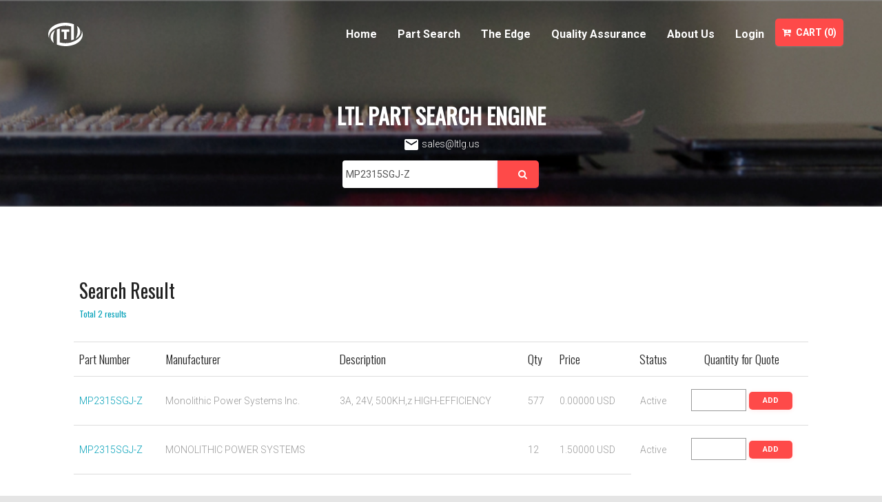

--- FILE ---
content_type: text/html; charset=UTF-8
request_url: https://ltlg.us/searchByKeyword?keyword=MP2315SGJ-Z
body_size: 127618
content:
<!DOCTYPE html>
<html lang="en">
<head>
    <meta http-equiv="X-UA-Compatible" content="IE=edge">
<meta name="viewport" content="width=device-width, initial-scale=1">
<link rel="icon" type="image/png" href="/assets/img/logo/logo.svg">
<!-- CSRF Token -->
<meta name="csrf-token" content="Tw05svD1WT0toQL80vrnvSX2n15hMQ3nrxmsBLib">

<title>Part Search LTL Group – Electronic Contract Manufacturing & Supply Chain Management Company ltlg.us</title>
<meta name="description" content="LTL Group is your fully integrated global market solution that can help your business with supply chain management solutions that have been customized to meet your specific needs." />
<meta name="keywords" content="electronic,purchase electronic component,OEM,IC,Semiconductor,in stock,connector,Automotive,FPGA,AI,Octopart" />
<!-- Styles -->
<link rel="stylesheet" type="text/css" href="https://fonts.googleapis.com/css?family=Roboto:300,400,500,700|Material+Icons" />
<link href="https://fonts.googleapis.com/css?family=Oswald" rel="stylesheet">
<link rel="stylesheet" href="https://cdnjs.cloudflare.com/ajax/libs/material-design-iconic-font/2.2.0/css/material-design-iconic-font.min.css">
<link rel="stylesheet" href="https://maxcdn.bootstrapcdn.com/font-awesome/latest/css/font-awesome.min.css" />
<link href="https://fonts.googleapis.com/css?family=Poppins:700%7COswald:300%7COpen+Sans:400" rel="stylesheet" property="stylesheet" type="text/css" media="all">
<link href="https://ltlg.us/assets/fonts/pe-icon-7-stroke/css/pe-icon-7-stroke.css" rel="stylesheet">
<!--Favico-->
<link href="https://ltlg.us/assets/img/favi/favicon.ico" rel="image/x-icon" rel="shortcut icon" >
<link rel="icon" href="https://ltlg.us/assets/img/favi/favicon.ico" type="image/x-icon">
<!-- REVOLUTION LAYERS STYLES -->
<link href="https://ltlg.us/assets/css/settings.css" rel="stylesheet">
<style type="text/css">.revtp-searchform input#s{font-family:"roboto"; font-size:15px; color:#444; background-color:#fff; line-height:46px; padding:0 20px; cursor:text; border:0; width:300px; margin-bottom:0px; -webkit-transition:background-color 0.5s; -moz-transition:background-color 0.5s; -o-transition:background-color 0.5s; -ms-transition:background-color 0.5s; transition:background-color 0.5s; -webkit-border-radius:0px; -moz-border-radius:0px; border-radius:0px}.revtp-searchform input#s[type="text"]:focus{background-color:#f5f5f5}.revtp-searchform input#searchsubmit,.revtp-searchform input#searchsubmit:focus{font-family:"ROBOTO"; line-height:46px;  letter-spacing:1px;  text-transform:uppercase;  font-size:15px;  font-weight:700;  padding:0 20px;border:0;  background:#fe4a49;  color:#fff;-webkit-border-radius:0px;-moz-border-radius:0px;border-radius:0px}.revtp-searchform input#searchsubmit:hover{background:#0083d4}@media  only screen and (max-width:767px){.revtp-searchform input#s{width:200px}}</style>
<!-- ADD-ONS CSS FILES -->	
<link href="https://ltlg.us/assets/css/bootstrap.min.css" rel="stylesheet">
<link href="https://ltlg.us/assets/css/material-kit.css?v=1.1.0" rel="stylesheet"/>
<link href="https://ltlg.us/assets/css/modify.css?v=2017.12.v2" rel="stylesheet"/>
<link href="https://ltlg.us/assets/css/2ndPhase.css" rel="stylesheet"/>
<link href="https://ltlg.us/assets/css/3rdPhase.css" rel="stylesheet"/>

<!--Google reCAPTCHA-->
<script src="https://www.recaptcha.net/recaptcha/api.js" async defer></script>

<!--<script type="text/javascript" src="https://cdn.jsdelivr.net/npm/lodash@4.17.5/debounce.js"></script>-->

<!-- Sweet Alert 2 -->
<script src="https://ltlg.us/assets/js/sweetalert2.all.js"></script>

<style>
	.btn-group.bootstrap-select.input-group-btn.form-rose span {
	  font-weight: 400; text-transform: none; 
	} 
	.bootstrap-select.btn-group .dropdown-toggle .filter-option {text-transform: none; }  
	.dropdown-menu.open {
	  height: 200px; overflow: auto; 
	} 
	#contact-form .btn-group.bootstrap-select.form-rose {
	  margin-top: 32px; 
	} 
	#signupModal .btn-group.bootstrap-select.form-rose {
	  margin-top: 22px; 
	} 
</style>
<script src="https://ltlg.us/assets/js/jquery.min.js" type="text/javascript"></script>
<!--<script src="https://code.jquery.com/jquery-3.2.1.min.js"></script>-->

<!--<script src="https://ltlg.us/assets/js/vue.js" type="text/javascript"></script>-->
<!-- Global site tag (gtag.js) Google Analytics -->
<script async src="https://www.googletagmanager.com/gtag/js?id=UA-100429238-4"></script>
<script>
  window.dataLayer = window.dataLayer || [];
  function gtag(){dataLayer.push(arguments);}
  gtag('js', new Date());

  gtag('config', 'UA-100429238-4');
</script>	</head>
<body>
    <div id="app">
        <div class="loading-mask hide"></div>
        
        <!--主导航-->
<nav class="navbar navbar-default navbar-transparent navbar-fixed-top navbar-color-on-scroll" color-on-scroll="50" id="sectionsNav">
<div class="container">
	<!-- Brand and toggle get grouped for better mobile display -->
	<div class="navbar-header">
		<button type="button" class="navbar-toggle" data-toggle="collapse">
    		<span class="sr-only">Toggle navigation</span>
            <span class="icon-bar"></span>
            <span class="icon-bar"></span>
            <span class="icon-bar"></span>
		</button>
		<!--Logo-->
		<a class="navbar-brand" href="https://ltlg.us"><span></span></a>
	</div>
	<!--Header-->
	<div class="collapse navbar-collapse">
		<ul class="nav navbar-nav navbar-right">
			<li  ><a href="https://ltlg.us"><span>Home<i class="underline"></i></span></a></li>
			<!-- <li  class="current"  ><a href="https://ltlg.us"><span>Old Search<i class="underline"></i></span></a></li> -->
			<li  ><a href="https://ltlg.us/new_searchByKeyword"><span>Part Search<i class="underline"></i></span></a></li>
			<li  ><a href="https://ltlg.us/edge"><span>The Edge<i class="underline"></i></span></a></li>
			<li  ><a href="https://ltlg.us/qualityAssurance"><span>Quality Assurance<i class="underline"></i></span></a></li>
			<li  ><a href="https://ltlg.us/aboutUs"><span>About Us<i class="underline"></i></span></a></li>
						<li><a href="https://ltlg.us/login"><span>Login<i class="underline"></i></span></a></li>
						<li><a href="https://ltlg.us/cart" class="btn red-theme text-white" style='font-size: 14px;
padding:10px 10px;font-weight:900;'>
			<i class="fa fa-cart-plus"></i>&nbsp;Cart <span id="cart-qty" class="cart-qty J-cart-qty">(0)</span></a></li>
		</ul>
	</div>
</div>
</nav>
        
                
	    <!--Header Begin-->
	<div class="page-header header-small header-part-search">
        <div class="container">
            <div class="row">
                <div class="col-md-8 col-md-offset-2 text-center">
                    <h1 class="title head-title">LTL PART SEARCH ENGINE</h1>
                    <a href="mailto:sales@ltlg.us" style="color:white"><i class="material-icons">mail</i> sales@ltlg.us</a>
                </div>
            </div>
            <form class="" method="get" action="https://ltlg.us/new_searchByKeyword">
                <div class="form-group row">
                    <div class="col-md-12 text-center" id="hyphen-removal">
                        <div class="part-input text-left">
                            <!-- <input type="text" class="form-control J-presearch-parts-new" name="keyword" placeholder="Part number or Keyword..." value="MP2315SGJ-Z" autocomplete="off" required> -->
                            <input type="text" class="form-control J-presearch-parts-new" name="keyword" placeholder="Part number" value="MP2315SGJ-Z" autocomplete="off" required>
                        </div>
                        <div class="part-submit text-left">
                            <button type="submit" class="btn btn-primary red-no-hover-theme J-search-text"><i class="fa fa-search"></i></button>
                        </div>
                    </div>
                </div>
            </form>
        </div>
	</div>
	<!--Header End-->
	<!--Part Search-->
	<div class="main main-index main-part-search">
		<div class="section" style="padding-top:100px; ">
			<div class="container-fluid">
                <div class="row">
                    <div class="col-md-10 col-md-offset-1">
                        <div class="row">
                            <div class="part-header">
                                <div class="title head-title">
                                    <div class="pull-left">
                                        <span class="resutls-title">Search Result</span><br>
                                                                                    <span class="results text-blue">Total <span class="J-matching-results">...</span> results</span>
                                                                            </div>
                                    <!--<div class="pull-right">
                                        <a href="https://ltlg.us//part/cart" class="btn red-theme text-white"><i class="fa fa-cart-plus"></i>&nbsp;Cart <span id="cart-qty" class="cart-qty J-cart-qty"></span></a>
                                    </div>-->
                                </div>
                            </div>
                        </div>
                        <br>
                        <div class="row" >
                            <table class="table table-responsive">
                                <thead>
                                    <tr class="hidden-sm hidden-md hidden-lg">
                                        <!--Mobile-->
                                        <th class="text-left part-title "> 
                                                                                        Part Info
                                        </th>
                                        <th class="text-center part-title">Quantity for Quote</th>
                                    </tr>
                                    <tr class="hidden-xs ">
                                        <th class="text-left part-title">
                                                                                       Part Number  
                                        </th>
                                        <th class="text-left part-title">Manufacturer</th>
                                        <th class="text-left part-title">Description</th>
                                        <th class="text-left part-title">Qty</th>
                                        <th class="text-left part-title">Price</th>
                                        <th class="text-center part-title">Status</th>
                                        <th class="text-center part-title">Quantity for Quote</th>
                                    </tr>
                                </thead>
                                <tbody>
                                    <!--No Results-->
                                                                        <!--Has Results-->
    									                                        <tr>
                                            <td class="text-left part-name">
                                                                                                <a class="text-blue" href="https://ltlg.us/part/detail/?partid=1652807">MP2315SGJ-Z</a>
                                                <p class="hidden-sm hidden-md hidden-lg"><label class="label label-default">Monolithic Power Systems Inc.</label>&nbsp;</p>
                                            </td>
                                            <td class="hidden-xs text-left">Monolithic Power Systems Inc.</td>
                                            <td class="hidden-xs text-left">3A, 24V, 500KH,z HIGH-EFFICIENCY</td>
                                            <td class="hidden-xs text-left">577</td>
                                            <td class="hidden-xs text-left">0.00000 USD</td>
                                            <td class="hidden-xs text-center part-detail">Active</td>
                                            <td class="text-center part-detail">
                                                <span>
                                                    <input class="part-search-table-input J-part-search-table-input" type="number" min="0" step="1" value="" required>
                                                </span>
                                                <span>
                                                    <a class="btn btn-sm red-theme J-cart-add"
                                                        data-id="1652807"
                                                        data-number="MP2315SGJ-Z"
                                                        data-manufacturer="Monolithic Power Systems Inc."
                                                        data-description="3A, 24V, 500KH,z HIGH-EFFICIENCY"
                                                        data-status="Active" 
                                                        data-quote=""
                                                        data-customer_part_number=""
                                                        data-note=""
                                                        data-target_price=""
                                                        data-delivery_date=""
                                                        >ADD</a>
                                                </span>
                                            </td>
                                        </tr>
    									                                        <tr>
                                            <td class="text-left part-name">
                                                                                                <a class="text-blue" href="https://ltlg.us/part/detail/?partid=6340495">MP2315SGJ-Z</a>
                                                <p class="hidden-sm hidden-md hidden-lg"><label class="label label-default">MONOLITHIC POWER SYSTEMS</label>&nbsp;</p>
                                            </td>
                                            <td class="hidden-xs text-left">MONOLITHIC POWER SYSTEMS</td>
                                            <td class="hidden-xs text-left"></td>
                                            <td class="hidden-xs text-left">12</td>
                                            <td class="hidden-xs text-left">1.50000 USD</td>
                                            <td class="hidden-xs text-center part-detail">Active</td>
                                            <td class="text-center part-detail">
                                                <span>
                                                    <input class="part-search-table-input J-part-search-table-input" type="number" min="0" step="1" value="" required>
                                                </span>
                                                <span>
                                                    <a class="btn btn-sm red-theme J-cart-add"
                                                        data-id="6340495"
                                                        data-number="MP2315SGJ-Z"
                                                        data-manufacturer="MONOLITHIC POWER SYSTEMS"
                                                        data-description=""
                                                        data-status="Active" 
                                                        data-quote=""
                                                        data-customer_part_number=""
                                                        data-note=""
                                                        data-target_price=""
                                                        data-delivery_date=""
                                                        >ADD</a>
                                                </span>
                                            </td>
                                        </tr>
    																		                                    <!--Results End-->
                                    <tr class="hidden-xs">
                                        <td class="text-left part-name"></td>
                                        <td class="text-left"></td>
                                        <td class="text-left"></td>
                                        <td class="text-center part-detail"></td>
                                        <td class="text-center part-detail"></td>
                                    </tr>
                                </tbody>
                            </table>
                        </div>
                        <div class="row text-center">
                            <div class="col-md-12">
                                <ul class="pagination pagination-primary pagination-blue J-page"></ul>
                            </div>    
                                                    <script>
                                                </script>
                        </div>
                    </div>
                </div>
            </div>
        </div>
	    
	    <!--Contact End-->
<div class="section-contact section-4">
	<div class="contactus-1" id="contact-form-location">
		<div class="container">
			<div class="row">
				<div class="col-md-10 col-md-offset-1">
					<div class="row">
						<div class="col-md-6">
							<h2 class="title head-title">CONTACT US</h2>
							<div class="border-color"></div>
							<p class="description">Do you need more information? Get in touch with us now!<br>To get a quote for part order, please <a href=" https://ltlg.us/searchByKeyword" class="text-white"><b>CLICK HERE</b></a>.</p>
							<div class="info info-horizontal">
								<div class="icon">
									<i class="fa fa-map-marker"></i>
								</div>
								<div class="description">
									<h4 class="info-title">Find us at office</h4>
									<p class="description"> 33102 Pecan Hill Dr.<br> Brookshire, TX 77423 </p>
								</div>
							</div>
							<div class="info info-horizontal">
								<div class="icon icon-primary">
									<i class="fa fa-phone"></i>
								</div>
								<div class="description">
									<h4 class="info-title">Give us a ring</h4>
									<p class="description"> Mon-Fri: 8am-6pm<br> <a style="color:white;" href="tel:+12816008227">(281) 600-8227</a> </p>
								</div>
							</div>
							<div class="info info-horizontal">
								<div class="icon icon-primary">
									<i class="fa fa-envelope" style="font-size:16px;"></i>
								</div>
								<div class="description">
									<h4 class="info-title">Send us an email</h4>
									<p class="description"> <a style="color:white;" href="mailto:sales@ltlg.us">sales@ltlg.us</a></p>
								</div>
							</div>
						</div>
						<div class="col-md-6">
							<div class="card card-contact">
								<div class="header header-raised red-theme text-center">
									<h4 class="card-title">Contact Us</h4>
								</div>
								<form role="form" id="contact-form" method="post" action="https://ltlg.us/contact">
			                        									<input type="hidden" name="_token" value="Tw05svD1WT0toQL80vrnvSX2n15hMQ3nrxmsBLib">
									<input type="hidden" name="fromurl" value="%2FsearchByKeyword%3Fkeyword%3DMP2315SGJ-Z">
									<div class="card-content">
										<div class="form-group label-floating is-empty">
											<input type="text" class="form-control" name="contact-name" placeholder="Name *" value="" required>
										</div>
										<div class="form-group label-floating is-empty">
											<input type="email" class="form-control" name="contact-email" placeholder="Email *" value="" required>
										</div>
										<div class="row">
                                            <div class="col-sm-6">
                                                <select name="contact-phonecode" id="phonecode" class="selectpicker form-rose" data-size="auto" value="">
                                                    <option selected value="1">+1 United States</option>
	                                                	                                                    <option value="93"> +93 Afghanistan</option>
	                                                	                                                    <option value="355"> +355 Albania</option>
	                                                	                                                    <option value="213"> +213 Algeria</option>
	                                                	                                                    <option value="1684"> +1684 American Samoa</option>
	                                                	                                                    <option value="376"> +376 Andorra</option>
	                                                	                                                    <option value="244"> +244 Angola</option>
	                                                	                                                    <option value="1264"> +1264 Anguilla</option>
	                                                	                                                    <option value="0"> +0 Antarctica</option>
	                                                	                                                    <option value="1268"> +1268 Antigua and Barbuda</option>
	                                                	                                                    <option value="54"> +54 Argentina</option>
	                                                	                                                    <option value="374"> +374 Armenia</option>
	                                                	                                                    <option value="297"> +297 Aruba</option>
	                                                	                                                    <option value="61"> +61 Australia</option>
	                                                	                                                    <option value="43"> +43 Austria</option>
	                                                	                                                    <option value="994"> +994 Azerbaijan</option>
	                                                	                                                    <option value="1242"> +1242 Bahamas</option>
	                                                	                                                    <option value="973"> +973 Bahrain</option>
	                                                	                                                    <option value="880"> +880 Bangladesh</option>
	                                                	                                                    <option value="1246"> +1246 Barbados</option>
	                                                	                                                    <option value="375"> +375 Belarus</option>
	                                                	                                                    <option value="32"> +32 Belgium</option>
	                                                	                                                    <option value="501"> +501 Belize</option>
	                                                	                                                    <option value="229"> +229 Benin</option>
	                                                	                                                    <option value="1441"> +1441 Bermuda</option>
	                                                	                                                    <option value="975"> +975 Bhutan</option>
	                                                	                                                    <option value="591"> +591 Bolivia</option>
	                                                	                                                    <option value="387"> +387 Bosnia and Herzegovina</option>
	                                                	                                                    <option value="267"> +267 Botswana</option>
	                                                	                                                    <option value="0"> +0 Bouvet Island</option>
	                                                	                                                    <option value="55"> +55 Brazil</option>
	                                                	                                                    <option value="246"> +246 British Indian Ocean Territory</option>
	                                                	                                                    <option value="673"> +673 Brunei Darussalam</option>
	                                                	                                                    <option value="359"> +359 Bulgaria</option>
	                                                	                                                    <option value="226"> +226 Burkina Faso</option>
	                                                	                                                    <option value="257"> +257 Burundi</option>
	                                                	                                                    <option value="855"> +855 Cambodia</option>
	                                                	                                                    <option value="237"> +237 Cameroon</option>
	                                                	                                                    <option value="1"> +1 Canada</option>
	                                                	                                                    <option value="238"> +238 Cape Verde</option>
	                                                	                                                    <option value="1345"> +1345 Cayman Islands</option>
	                                                	                                                    <option value="236"> +236 Central African Republic</option>
	                                                	                                                    <option value="235"> +235 Chad</option>
	                                                	                                                    <option value="56"> +56 Chile</option>
	                                                	                                                    <option value="86"> +86 China</option>
	                                                	                                                    <option value="61"> +61 Christmas Island</option>
	                                                	                                                    <option value="672"> +672 Cocos (Keeling) Islands</option>
	                                                	                                                    <option value="57"> +57 Colombia</option>
	                                                	                                                    <option value="269"> +269 Comoros</option>
	                                                	                                                    <option value="242"> +242 Congo</option>
	                                                	                                                    <option value="242"> +242 Congo, the Democratic Republic of the</option>
	                                                	                                                    <option value="682"> +682 Cook Islands</option>
	                                                	                                                    <option value="506"> +506 Costa Rica</option>
	                                                	                                                    <option value="225"> +225 Cote D&#039;Ivoire</option>
	                                                	                                                    <option value="385"> +385 Croatia</option>
	                                                	                                                    <option value="53"> +53 Cuba</option>
	                                                	                                                    <option value="357"> +357 Cyprus</option>
	                                                	                                                    <option value="420"> +420 Czech Republic</option>
	                                                	                                                    <option value="45"> +45 Denmark</option>
	                                                	                                                    <option value="253"> +253 Djibouti</option>
	                                                	                                                    <option value="1767"> +1767 Dominica</option>
	                                                	                                                    <option value="1809"> +1809 Dominican Republic</option>
	                                                	                                                    <option value="593"> +593 Ecuador</option>
	                                                	                                                    <option value="20"> +20 Egypt</option>
	                                                	                                                    <option value="503"> +503 El Salvador</option>
	                                                	                                                    <option value="240"> +240 Equatorial Guinea</option>
	                                                	                                                    <option value="291"> +291 Eritrea</option>
	                                                	                                                    <option value="372"> +372 Estonia</option>
	                                                	                                                    <option value="251"> +251 Ethiopia</option>
	                                                	                                                    <option value="500"> +500 Falkland Islands (Malvinas)</option>
	                                                	                                                    <option value="298"> +298 Faroe Islands</option>
	                                                	                                                    <option value="679"> +679 Fiji</option>
	                                                	                                                    <option value="358"> +358 Finland</option>
	                                                	                                                    <option value="33"> +33 France</option>
	                                                	                                                    <option value="594"> +594 French Guiana</option>
	                                                	                                                    <option value="689"> +689 French Polynesia</option>
	                                                	                                                    <option value="0"> +0 French Southern Territories</option>
	                                                	                                                    <option value="241"> +241 Gabon</option>
	                                                	                                                    <option value="220"> +220 Gambia</option>
	                                                	                                                    <option value="995"> +995 Georgia</option>
	                                                	                                                    <option value="49"> +49 Germany</option>
	                                                	                                                    <option value="233"> +233 Ghana</option>
	                                                	                                                    <option value="350"> +350 Gibraltar</option>
	                                                	                                                    <option value="30"> +30 Greece</option>
	                                                	                                                    <option value="299"> +299 Greenland</option>
	                                                	                                                    <option value="1473"> +1473 Grenada</option>
	                                                	                                                    <option value="590"> +590 Guadeloupe</option>
	                                                	                                                    <option value="1671"> +1671 Guam</option>
	                                                	                                                    <option value="502"> +502 Guatemala</option>
	                                                	                                                    <option value="224"> +224 Guinea</option>
	                                                	                                                    <option value="245"> +245 Guinea-Bissau</option>
	                                                	                                                    <option value="592"> +592 Guyana</option>
	                                                	                                                    <option value="509"> +509 Haiti</option>
	                                                	                                                    <option value="0"> +0 Heard Island and Mcdonald Islands</option>
	                                                	                                                    <option value="39"> +39 Holy See (Vatican City State)</option>
	                                                	                                                    <option value="504"> +504 Honduras</option>
	                                                	                                                    <option value="852"> +852 Hong Kong</option>
	                                                	                                                    <option value="36"> +36 Hungary</option>
	                                                	                                                    <option value="354"> +354 Iceland</option>
	                                                	                                                    <option value="91"> +91 India</option>
	                                                	                                                    <option value="62"> +62 Indonesia</option>
	                                                	                                                    <option value="98"> +98 Iran, Islamic Republic of</option>
	                                                	                                                    <option value="964"> +964 Iraq</option>
	                                                	                                                    <option value="353"> +353 Ireland</option>
	                                                	                                                    <option value="972"> +972 Israel</option>
	                                                	                                                    <option value="39"> +39 Italy</option>
	                                                	                                                    <option value="1876"> +1876 Jamaica</option>
	                                                	                                                    <option value="81"> +81 Japan</option>
	                                                	                                                    <option value="962"> +962 Jordan</option>
	                                                	                                                    <option value="7"> +7 Kazakhstan</option>
	                                                	                                                    <option value="254"> +254 Kenya</option>
	                                                	                                                    <option value="686"> +686 Kiribati</option>
	                                                	                                                    <option value="850"> +850 Korea, Democratic People&#039;s Republic of</option>
	                                                	                                                    <option value="82"> +82 Korea, Republic of</option>
	                                                	                                                    <option value="965"> +965 Kuwait</option>
	                                                	                                                    <option value="996"> +996 Kyrgyzstan</option>
	                                                	                                                    <option value="856"> +856 Lao People&#039;s Democratic Republic</option>
	                                                	                                                    <option value="371"> +371 Latvia</option>
	                                                	                                                    <option value="961"> +961 Lebanon</option>
	                                                	                                                    <option value="266"> +266 Lesotho</option>
	                                                	                                                    <option value="231"> +231 Liberia</option>
	                                                	                                                    <option value="218"> +218 Libyan Arab Jamahiriya</option>
	                                                	                                                    <option value="423"> +423 Liechtenstein</option>
	                                                	                                                    <option value="370"> +370 Lithuania</option>
	                                                	                                                    <option value="352"> +352 Luxembourg</option>
	                                                	                                                    <option value="853"> +853 Macao</option>
	                                                	                                                    <option value="389"> +389 Macedonia, the Former Yugoslav Republic of</option>
	                                                	                                                    <option value="261"> +261 Madagascar</option>
	                                                	                                                    <option value="265"> +265 Malawi</option>
	                                                	                                                    <option value="60"> +60 Malaysia</option>
	                                                	                                                    <option value="960"> +960 Maldives</option>
	                                                	                                                    <option value="223"> +223 Mali</option>
	                                                	                                                    <option value="356"> +356 Malta</option>
	                                                	                                                    <option value="692"> +692 Marshall Islands</option>
	                                                	                                                    <option value="596"> +596 Martinique</option>
	                                                	                                                    <option value="222"> +222 Mauritania</option>
	                                                	                                                    <option value="230"> +230 Mauritius</option>
	                                                	                                                    <option value="269"> +269 Mayotte</option>
	                                                	                                                    <option value="52"> +52 Mexico</option>
	                                                	                                                    <option value="691"> +691 Micronesia, Federated States of</option>
	                                                	                                                    <option value="373"> +373 Moldova, Republic of</option>
	                                                	                                                    <option value="377"> +377 Monaco</option>
	                                                	                                                    <option value="976"> +976 Mongolia</option>
	                                                	                                                    <option value="1664"> +1664 Montserrat</option>
	                                                	                                                    <option value="212"> +212 Morocco</option>
	                                                	                                                    <option value="258"> +258 Mozambique</option>
	                                                	                                                    <option value="95"> +95 Myanmar</option>
	                                                	                                                    <option value="264"> +264 Namibia</option>
	                                                	                                                    <option value="674"> +674 Nauru</option>
	                                                	                                                    <option value="977"> +977 Nepal</option>
	                                                	                                                    <option value="31"> +31 Netherlands</option>
	                                                	                                                    <option value="599"> +599 Netherlands Antilles</option>
	                                                	                                                    <option value="687"> +687 New Caledonia</option>
	                                                	                                                    <option value="64"> +64 New Zealand</option>
	                                                	                                                    <option value="505"> +505 Nicaragua</option>
	                                                	                                                    <option value="227"> +227 Niger</option>
	                                                	                                                    <option value="234"> +234 Nigeria</option>
	                                                	                                                    <option value="683"> +683 Niue</option>
	                                                	                                                    <option value="672"> +672 Norfolk Island</option>
	                                                	                                                    <option value="1670"> +1670 Northern Mariana Islands</option>
	                                                	                                                    <option value="47"> +47 Norway</option>
	                                                	                                                    <option value="968"> +968 Oman</option>
	                                                	                                                    <option value="92"> +92 Pakistan</option>
	                                                	                                                    <option value="680"> +680 Palau</option>
	                                                	                                                    <option value="970"> +970 Palestinian Territory, Occupied</option>
	                                                	                                                    <option value="507"> +507 Panama</option>
	                                                	                                                    <option value="675"> +675 Papua New Guinea</option>
	                                                	                                                    <option value="595"> +595 Paraguay</option>
	                                                	                                                    <option value="51"> +51 Peru</option>
	                                                	                                                    <option value="63"> +63 Philippines</option>
	                                                	                                                    <option value="0"> +0 Pitcairn</option>
	                                                	                                                    <option value="48"> +48 Poland</option>
	                                                	                                                    <option value="351"> +351 Portugal</option>
	                                                	                                                    <option value="1787"> +1787 Puerto Rico</option>
	                                                	                                                    <option value="974"> +974 Qatar</option>
	                                                	                                                    <option value="262"> +262 Reunion</option>
	                                                	                                                    <option value="40"> +40 Romania</option>
	                                                	                                                    <option value="70"> +70 Russian Federation</option>
	                                                	                                                    <option value="250"> +250 Rwanda</option>
	                                                	                                                    <option value="290"> +290 Saint Helena</option>
	                                                	                                                    <option value="1869"> +1869 Saint Kitts and Nevis</option>
	                                                	                                                    <option value="1758"> +1758 Saint Lucia</option>
	                                                	                                                    <option value="508"> +508 Saint Pierre and Miquelon</option>
	                                                	                                                    <option value="1784"> +1784 Saint Vincent and the Grenadines</option>
	                                                	                                                    <option value="684"> +684 Samoa</option>
	                                                	                                                    <option value="378"> +378 San Marino</option>
	                                                	                                                    <option value="239"> +239 Sao Tome and Principe</option>
	                                                	                                                    <option value="966"> +966 Saudi Arabia</option>
	                                                	                                                    <option value="221"> +221 Senegal</option>
	                                                	                                                    <option value="381"> +381 Serbia and Montenegro</option>
	                                                	                                                    <option value="248"> +248 Seychelles</option>
	                                                	                                                    <option value="232"> +232 Sierra Leone</option>
	                                                	                                                    <option value="65"> +65 Singapore</option>
	                                                	                                                    <option value="421"> +421 Slovakia</option>
	                                                	                                                    <option value="386"> +386 Slovenia</option>
	                                                	                                                    <option value="677"> +677 Solomon Islands</option>
	                                                	                                                    <option value="252"> +252 Somalia</option>
	                                                	                                                    <option value="27"> +27 South Africa</option>
	                                                	                                                    <option value="0"> +0 South Georgia and the South Sandwich Islands</option>
	                                                	                                                    <option value="34"> +34 Spain</option>
	                                                	                                                    <option value="94"> +94 Sri Lanka</option>
	                                                	                                                    <option value="249"> +249 Sudan</option>
	                                                	                                                    <option value="597"> +597 Suriname</option>
	                                                	                                                    <option value="47"> +47 Svalbard and Jan Mayen</option>
	                                                	                                                    <option value="268"> +268 Swaziland</option>
	                                                	                                                    <option value="46"> +46 Sweden</option>
	                                                	                                                    <option value="41"> +41 Switzerland</option>
	                                                	                                                    <option value="963"> +963 Syrian Arab Republic</option>
	                                                	                                                    <option value="886"> +886 Taiwan, Province of China</option>
	                                                	                                                    <option value="992"> +992 Tajikistan</option>
	                                                	                                                    <option value="255"> +255 Tanzania, United Republic of</option>
	                                                	                                                    <option value="66"> +66 Thailand</option>
	                                                	                                                    <option value="670"> +670 Timor-Leste</option>
	                                                	                                                    <option value="228"> +228 Togo</option>
	                                                	                                                    <option value="690"> +690 Tokelau</option>
	                                                	                                                    <option value="676"> +676 Tonga</option>
	                                                	                                                    <option value="1868"> +1868 Trinidad and Tobago</option>
	                                                	                                                    <option value="216"> +216 Tunisia</option>
	                                                	                                                    <option value="90"> +90 Turkey</option>
	                                                	                                                    <option value="7370"> +7370 Turkmenistan</option>
	                                                	                                                    <option value="1649"> +1649 Turks and Caicos Islands</option>
	                                                	                                                    <option value="688"> +688 Tuvalu</option>
	                                                	                                                    <option value="256"> +256 Uganda</option>
	                                                	                                                    <option value="380"> +380 Ukraine</option>
	                                                	                                                    <option value="971"> +971 United Arab Emirates</option>
	                                                	                                                    <option value="44"> +44 United Kingdom</option>
	                                                	                                                    <option value="1"> +1 United States</option>
	                                                	                                                    <option value="1"> +1 United States Minor Outlying Islands</option>
	                                                	                                                    <option value="598"> +598 Uruguay</option>
	                                                	                                                    <option value="998"> +998 Uzbekistan</option>
	                                                	                                                    <option value="678"> +678 Vanuatu</option>
	                                                	                                                    <option value="58"> +58 Venezuela</option>
	                                                	                                                    <option value="84"> +84 Viet Nam</option>
	                                                	                                                    <option value="1284"> +1284 Virgin Islands, British</option>
	                                                	                                                    <option value="1340"> +1340 Virgin Islands, U.s.</option>
	                                                	                                                    <option value="681"> +681 Wallis and Futuna</option>
	                                                	                                                    <option value="212"> +212 Western Sahara</option>
	                                                	                                                    <option value="967"> +967 Yemen</option>
	                                                	                                                    <option value="260"> +260 Zambia</option>
	                                                	                                                    <option value="263"> +263 Zimbabwe</option>
	                                                                                                </select>
                                            </div>
                                            <div class="col-sm-6" style="padding-left:0px">
                                                <div class="form-group label-floating is-empty" style="margin-top: 37px;">
													<input type="tel" class="form-control" name="contact-telephone" placeholder="Phone *" required value="">
												</div>
                                            </div>
                                        </div>
										
										<div class="form-group label-floating is-empty">
											<input type="text" class="form-control" name="contact-company" placeholder="Company *" required value="">
										</div>
										<div class="form-group label-floating is-empty">
											<textarea class="form-control" name="contact-message" id="message" rows="5" placeholder="Your message *" value=""></textarea>
										</div>
										<div class="row">
											<!-- <div class="col-md-6">
												<div class="checkbox">
													<label>
														<input type="checkbox" name="optionsCheckboxes">
														<span class="checkbox-material"></span>
														I'm not a robot
													</label>
												</div>
											</div> -->
											<div class="g-recaptcha col-md-12" data-sitekey="6LckWlEUAAAAALnSmHzlgxIvFJGw3R_3qw260_nq"></div>
											<div class="col-md-12">
												<button type="submit" class="btn red-theme btn-contactForm">
													<span class="hidden-xs">Send Message</span>
													<span class="hidden-sm hidden-md hidden-lg">Send</span>
												</button>
											</div>
										</div>
									</div>
								</form>
							</div>
						</div>
					</div>
				</div>
			</div>
		</div>
	</div>
</div>	
<!--Contact End-->	    <!--Footer Begin-->
<footer class="footer footer-white">
	<div class="container">
		<div class="copyright pull-center">
	© <script>document.write(new Date().getFullYear())</script>&nbsp; LTL GROUP
		</div>
	</div>
</footer>
<!--Footer End-->

<div class="alert alert-info blue-theme alert-cookies J-alert-cookies hide">
	<div class="container-fluid">
		<div class="alert-icon">
			<i class="material-icons">info_outline</i>
		</div>
		<button type="button" class="close" data-dismiss="alert" aria-label="Close">
			<span aria-hidden="true"><i class="material-icons">clear</i></span>
		</button>
		We use cookies to improve our users' experience. By your continued use of this site, you would need to accept such use. 
		<!--To change your settings please see <b><a href="#pablo" target="_blank" style="text-decoration:underline">our policy</a></b>.-->
	</div>
</div>	    
    </div>
    <a href="#" class="scroll-top text-center text-white J-scroll-top"><i class="fa fa-long-arrow-up fa-lg"></i></a>
    
        
    
    <!-- Scripts -->
    <!--   Core JS Files   -->
<!-- <script src="https://ltlg.us/assets/js/jquery.min.js" type="text/javascript"></script>	                                        
 --><!-- REVOLUTION JS FILES -->
<script type="text/javascript" src="https://ltlg.us/assets/js/jquery.themepunch.tools.min.js"></script>
<script type="text/javascript" src="https://ltlg.us/assets/js/jquery.themepunch.revolution.min.js"></script>
<!-- SLIDER REVOLUTION 5.0 EXTENSIONS  (Load Extensions only on Local File Systems !  The following part can be removed on Server for On Demand Loading) -->
<script type="text/javascript" src="https://ltlg.us/assets/js/extensions/revolution.extension.actions.min.js"></script>
<script type="text/javascript" src="https://ltlg.us/assets/js/extensions/revolution.extension.carousel.min.js"></script>
<script type="text/javascript" src="https://ltlg.us/assets/js/extensions/revolution.extension.kenburn.min.js"></script>
<script type="text/javascript" src="https://ltlg.us/assets/js/extensions/revolution.extension.layeranimation.min.js"></script>
<script type="text/javascript" src="https://ltlg.us/assets/js/extensions/revolution.extension.migration.min.js"></script>
<script type="text/javascript" src="https://ltlg.us/assets/js/extensions/revolution.extension.navigation.min.js"></script>
<script type="text/javascript" src="https://ltlg.us/assets/js/extensions/revolution.extension.parallax.min.js"></script>
<script type="text/javascript" src="https://ltlg.us/assets/js/extensions/revolution.extension.slideanims.min.js"></script>
<script type="text/javascript" src="https://ltlg.us/assets/js/extensions/revolution.extension.video.min.js"></script>
<script type="text/javascript" src="https://ltlg.us/assets/js/moment.min.js"></script>
<script type="text/javascript" src="https://ltlg.us/assets/js/bootstrap-datetimepicker.js"></script>
<script type="text/javascript" src="https://ltlg.us/assets/js/bootstrap-selectpicker.js"></script>

<script type="text/javascript">
	function setREVStartSize(e){
		try{ var i=jQuery(window).width(),t=9999,r=0,n=0,l=0,f=0,s=0,h=0;                    
			if(e.responsiveLevels&&(jQuery.each(e.responsiveLevels,function(e,f){f>i&&(t=r=f,l=e),i>f&&f>r&&(r=f,n=e)}),t>r&&(l=n)),f=e.gridheight[l]||e.gridheight[0]||e.gridheight,s=e.gridwidth[l]||e.gridwidth[0]||e.gridwidth,h=i/s,h=h>1?1:h,f=Math.round(h*f),"fullscreen"==e.sliderLayout){var u=(e.c.width(),jQuery(window).height());if(void 0!=e.fullScreenOffsetContainer){var c=e.fullScreenOffsetContainer.split(",");if (c) jQuery.each(c,function(e,i){u=jQuery(i).length>0?u-jQuery(i).outerHeight(!0):u}),e.fullScreenOffset.split("%").length>1&&void 0!=e.fullScreenOffset&&e.fullScreenOffset.length>0?u-=jQuery(window).height()*parseInt(e.fullScreenOffset,0)/100:void 0!=e.fullScreenOffset&&e.fullScreenOffset.length>0&&(u-=parseInt(e.fullScreenOffset,0))}f=u}else void 0!=e.minHeight&&f<e.minHeight&&(f=e.minHeight);e.c.closest(".rev_slider_wrapper").css({height:f})                    
		}catch(d){console.log("Failure at Presize of Slider:"+d)}
	};
</script>
<script type="text/javascript">
	var revapi3;
	$(document).ready(function() {
		if($("#rev_slider_3_1").revolution == undefined){
			revslider_showDoubleJqueryError("#rev_slider_3_1");
		}else{
			revapi3 = $("#rev_slider_3_1").show().revolution({
				sliderType:"hero",
				jsFileLocation:"https://ltlg.us/assets/js",
				sliderLayout:"fullscreen",
				dottedOverlay:"none",
				delay:9000,
				navigation: {
				},
				responsiveLevels:[1240,1024,778,480],
				visibilityLevels:[1240,1024,778,480],
				gridwidth:[1240,1024,778,480],
				gridheight:[868,768,960,720],
				lazyType:"none",
				parallax: {
					type:"mouse",
					origo:"slidercenter",
					speed:400,
				speedbg:0,
				speedls:0,
					levels:[1,2,3,4,5,10,15,20,25,46,47,48,49,50,51,55],
				},
				shadow:0,
				spinner:"off",
				autoHeight:"off",
				fullScreenAutoWidth:"off",
				fullScreenAlignForce:"off",
				fullScreenOffsetContainer: "",
				fullScreenOffset: "",
				disableProgressBar:"on",
				hideThumbsOnMobile:"off",
				hideSliderAtLimit:0,
				hideCaptionAtLimit:0,
				hideAllCaptionAtLilmit:0,
				debugMode:false,
				fallbacks: {
					simplifyAll:"off",
					disableFocusListener:false,
				}
			});
		}
	});	/*ready*/
</script>

<script src="https://ltlg.us/assets/js/bootstrap.min.js"></script>
<script src="https://ltlg.us/assets/js/material.min.js"></script>
<script src="https://ltlg.us/assets/js/js.cookie.js"></script>
<script src="https://ltlg.us/assets/js/moment.min.js"></script>
<script src="https://ltlg.us/assets/js/nouislider.min.js" type="text/javascript"></script>
<script src="https://ltlg.us/assets/js/bootstrap-datetimepicker.js" type="text/javascript"></script>
<script src="https://ltlg.us/assets/js/bootstrap-selectpicker.js" type="text/javascript"></script>
<script src="https://ltlg.us/assets/js/bootstrap-notify.js" type="text/javascript"></script>
<script src="https://ltlg.us/assets/js/bootstrap-tagsinput.js"></script>

<script src="https://ltlg.us/assets/js/jasny-bootstrap.min.js"></script>

<!-- Plugin For Google Maps -->
<!-- <script  type="text/javascript" src="https://maps.googleapis.com/maps/api/js?key=YOUR_KEY_HERE"></script> -->

<script src="https://ltlg.us/assets/js/atv-img-animation.js" type="text/javascript"></script>

<!-- Control Center for Material Kit: activating the ripples, parallax effects, scripts from the example pages etc -->
<script src="https://ltlg.us/assets/js/material-kit.js?v=1.1.0" type="text/javascript"></script>
<!--type animation-->
<script src="https://ltlg.us/assets/js/typed.min.js" type="text/javascript"/></script>
<!--ticker animation-->
<script src="https://ltlg.us/assets/js/jquery.easy-ticker.js" type="text/javascript"/></script>
<script type="text/javascript">
$(function(){
	$(".J-ticker").easyTicker({
		direction: "up",
		easing: "swing",
		speed: "slow",
		interval: 2000,
		height: "auto",
		visible: 1,
		mousePause: 0,
	});	
});
</script>
<!--typeahead -->
<script src="https://ltlg.us/assets/js/typeahead.js" type="text/javascript"></script>

<!--CUSTOM JS-->
<script>
	$(function() {	
		
	
		function validatePhone(phone){
			let re = /^\d+$/;
			return re.test(phone);
		}		

		function validateEmail(email) {
       	 	let re = /^(([^<>()[\]\\.,;:\s@\"]+(\.[^<>()[\]\\.,;:\s@\"]+)*)|(\".+\"))@((\[[0-9]{1,3}\.[0-9]{1,3}\.[0-9]{1,3}\.[0-9]{1,3}\])|(([a-zA-Z\-0-9]+\.)+[a-zA-Z]{2,}))$/;
        	return re.test(email);
   	 	}
   	 	
		//contact-form
		$('.btn-contactForm').on('click',function(event){
			event.preventDefault();
			let email = $("#contact-form").find('input[name="contact-email"]').val();
			let phone = $("#contact-form").find('input[name="contact-telephone"]').val();
			let name = $("#contact-form").find('input[name="contact-name"]').val();
			let company = $("#contact-form").find('input[name="contact-company"]').val();
			let message = $("#contact-form").find('#message').val();
			if(!name){
				alert('Please input a name for future contact!');
				return;
			}
			if (!validateEmail(email)) {
				alert('Please Check the email format! abc@example.com');
				return;
			} 
			if(!company){
				alert('Please input a company for future contact!');
				return;
			}
			if (!validatePhone(phone)) {
				alert('Please Check the phone format! Digits allowed only');
				return;
			} 
			if(!message){
				alert('Please leave a message for future contact!');
				return;
			}
			$(this).closest('form').submit();
    	});	
		
		//BACK TO TOP
		$(window).scroll(function () { 
			var scrollHeight = $(window).scrollTop();
			if(scrollHeight >= 540){
				$(".J-scroll-top").removeClass( "off" ).addClass('on');
			} else {
				$(".J-scroll-top").removeClass('on').addClass('off');;
			}
		});
		$(".scroll-top").on('click', function() {
			$("HTML, BODY").animate({scrollTop: 0}, 1000);
		});

		//Index anchor
		$("#powered").on('click', function() {
			var anchorHeight = $("#anchor-ar").offset().top;
			$("HTML, BODY").animate({scrollTop: (anchorHeight - 60)}, 1000);
		});
		
		//Cart cookies.js
		//Cart Qty Default
		var nowQty;
		nowQty = parseInt(Cookies.get('cartQty'));
		if(!nowQty) {nowQty = 0;}
		$('.J-cart-qty').html('('+nowQty+')');
		
		//Cart Delete
		$(document).on('click','.J-part-delete',function(e){
			$('.loading-mask').removeClass('hide');
			e.preventDefault();
			var temp = [];
			//var CookieMinutes2 = new Date(new Date().getTime() + 15 * 60 * 1000)
			var cartIndex = $(this).data('index');
			var total2 = JSON.parse(Cookies.get('total'));	

			for(j=0;j<total2.length;j++){
				if( j!= cartIndex ){
					temp[j] = total2[j];
				}
			}
			var qtybeforeDelete = parseInt(Cookies.get('cartQty')) - 1;
			if (qtybeforeDelete == 0){
				$('.J-tbody-empty').removeClass('hide');
				$('.J-tbody-not-empty').addClass('hide');
				$('.J-tbody-not-empty-btn').addClass('hide');
				Cookies.remove('cartQty');
				Cookies.remove('total');
			} 
			Cookies.set('cartQty', qtybeforeDelete,{ expires: 1 });
			Cookies.set('total', temp,{ expires: 1 });
			$(this).closest('.cart-part-block').fadeOut(500,function(){
				$(this).closest('.cart-part-block').remove();
				$('.loading-mask').addClass('hide');
			});	
			var cartQty = 0;
			if(Cookies.get('cartQty')){
				var cartQty = Cookies.get('cartQty');
			}
			$('.J-cart-qty').html('('+cartQty+')');
		});

		//Part Search Add
		$('.J-cart-add').on('click',function(e){
		    e.preventDefault();
			var cartQty,part=[],total,quote,same = 0,cartReq;
			//var CookieMinutes = new Date(new Date().getTime() + 15 * 60 * 1000) //15m cookies life
			//get current cart qty, 0 means no cookies, so all reset;
			cartQty = parseInt(Cookies.get('cartQty'));
			if(!cartQty) {
				cartQty = 0;
				total = [];
				Cookies.remove('cartQty');
				Cookies.remove('total');
			} else {
				total = JSON.parse(Cookies.get('total'));
			}
			quote = $(this).closest('.row').find('input[name="J-part-detail-qty"]').val();  //at part detail page
			if(!quote) {
				quote = $(this).closest('td').find('.J-part-search-table-input').val();     //at part search page
			}
			
			let r = /^[0-9]*[1-9][0-9]*$/;　　//postivie integer 
			if (!r.test(quote)){
				alert('Quote Qty must be a integer which is greater than 0!');
				return;
			}
			// if( quote <1){ 
			// 	alert('Quote Qty must be 1 at least!');
			// 	return;
			// }
			if( quote >99999999){ 
				alert('Single quote Qty must not succeed 99999999!');
				return;
			}
			//$('.loading-mask').removeClass('hide');
			$(this).data('quote', quote); 
			//0:partNumber, 1: manufacturer, 2: description, 3: status, 4: quote，5: partid
			part.push( $(this).data('number'),$(this).data('manufacturer'),$(this).data('description'),$(this).data('status'),$(this).data('quote'),$(this).data('id'));
			//console.log('Current Part id:'+part[5]);
			if(total.length){
				for(var t = 0; t<total.length;t++){		
					if(total[t][5] == part[5]){ // same id
						same += 0;
						total[t][4] = parseInt(total[t][4]) + parseInt(part[4]);
					} else { // different id
						same += 1;
					}
				}
				if(same < total.length){
					cartQty = cartQty;
				}  else {
					total.push(part);
					cartQty = cartQty + 1;
				}
			} else {
				total.push(part);
				cartQty = cartQty + 1;
			}
			total = JSON.stringify(total);	
			$('.J-cart-qty').html('('+cartQty+')');
			Cookies.set('cartQty', cartQty,{ expires: 1 });
			Cookies.set('total', total, { expires: 1 });
			var cartReq = $(this).data('cartreq');
			if(cartReq == 1){
				location.href="https://ltlg.us/cart";
			}
			$.notify({
		        icon: "add_alert",
		        message: "Part has been added to cart! <br> <a class='alert-link' href='https://ltlg.us/cart'>View Cart</a>"
		    },{
		        type: 'info',
		        delay: 1000,
		        showProgressbar: false,
		        placement: {
		            from: "top",
		            align: "right"
		        },
		    });
		});

		//Cart Content 
		var nowQty1 = parseInt(Cookies.get('cartQty'));
		if(!nowQty1) {
			$('.J-tbody-empty').removeClass('hide');
			$('.J-tbody-not-empty').addClass('hide');
			$('.J-tbody-not-empty-btn').addClass('hide');
			$('.hide-when-cart-empty').addClass('hide');
			Cookies.remove('cartQty');
			Cookies.remove('total');	
		} 
		else {
			$('.J-tbody-empty').addClass('hide');
			$('.J-tbody-not-empty').removeClass('hide');
			$('.J-tbody-not-empty-btn').removeClass('hide');
			$('.hide-when-cart-empty').removeClass('hide');
			var total1 = JSON.parse(Cookies.get('total'));
			var html = '';
			for(var i=0;i<total1.length;i++){
				if(total1[i])
				{
					html+=
					'<div class="cart-part-block">'+
						'<div class="col-md-12">'+
	                        '<div class="row">'+
	                            '<div class="col-md-2">'+
	                                '<div class="form-group">'+
	                                    '<label class="control-label">Part Number</label><br>'+
	                                    '<a class="text-left content" href="https://ltlg.us/part/detail?partid='+total1[i][5]+'">'+total1[i][0]+'</a>'+
	                                '</div>'+
	                            '</div>'+
	                            '<div class="col-md-2">'+
	                                '<div class="form-group">'+
	                                    '<label class="control-label">Manufacturer</label><br>'+
	                                    '<span class="text-left hidden-xs content">'+ total1[i][1] +'</span>'+
	                                '</div>'+
	                            '</div>'+
	                            '<div class="col-md-4">'+
	                                '<div class="form-group">'+
	                                    '<label class="control-label">Description</label><br>'+
	                                    '<span class="text-left hidden-xs content">'+ total1[i][2] +'</span>'+
	                                '</div>'+
	                            '</div>'+
	                            '<div class="col-md-2">'+
	                                '<div class="form-group">'+
	                                    '<label class="control-label">Request Quantity</label><br>'+
	                                    '<input class="content" type="number" name="part-quote-qty[]" min="0" step="1" value="'+total1[i][4]+'" required>'+
	                                '</div>'+
	                            '</div>'+
	                        '</div>'+
	                        '<div class="row">'+
	                            '<div class="col-md-2">'+
	                                '<div class="form-group">'+
	                                    '<label class="control-label">Client Part Number</label><br>'+
	                                    '<input class="content" type="text" name="customer_part_number[]" value="">'+
	                                '</div>'+
	                            '</div>'+
	                            '<div class="col-md-2">'+
	                                '<div class="form-group">'+
	                                    '<label class="control-label">Preferred Delivery Date</label><br>'+
	                                    '<input class="content date-end" type="text" name="delivery_date[]" value="">'+
	                                    '<input type="hidden" class="date-begin" type="text" name="x">'+
	                                '</div>'+
	                            '</div>'+
	                            '<div class="col-md-4">'+
	                                '<div class="form-group">'+
	                                    '<label class="control-label">Client Comment</label><br>'+
	                                    '<textarea class="content textarea" name="note[]"></textarea>'+
	                                '</div>'+
	                            '</div>'+
	                            '<div class="col-md-2">'+
	                                '<div class="form-group">'+
	                                    '<label class="control-label">Client Target Price</label><br>'+
	                                    '<input class="content" type="number" name="target_price[]" placeholder="$" value="">'+
	                                '</div>'+
	                            '</div>'+
	                        '</div>'+
	                        '<div class="remove-btn J-part-delete" data-index="' + i + '">'+
	                            '<i class="material-icons">highlight_off</i><br>'+
	                            '<span>Remove</span>'+
	                        '</div>'+
	                    '</div>'+
	                    '<div>'+
							'<input type="hidden" name="part-quote-number[]" value="' + total1[i][0] + '"/>'+
							'<input type="hidden" name="part-quote-manufacturer[]" value="' + total1[i][1] + '"/>'+
							'<input type="hidden" name="part-quote-description[]" value="' + total1[i][2] + '"/>'+
							'<input type="hidden" name="part-quote-status[]" value="' + total1[i][3] + '"/>'+
							'<input type="hidden" name="part-quote-id[]" value="' + total1[i][5] + '"/>'+
	                    '</div>'+
                    '</div>';
				}	
			}
			$( ".J-tbody-not-empty" ).append(html);
		}

		//Cookies Policy
		var cookiesPolicy1 = Cookies.get('cookiesPolicy');
		if(cookiesPolicy1 != 1){
			$('.J-alert-cookies').removeClass('hide');
		}
		
		//Cookies Policy Close
		$(document).on('click','.J-alert-cookies',function(e){
			e.preventDefault();
			Cookies.set('cookiesPolicy', 1,{ expires: 90 }); //90days cookies life
			$('.J-alert-cookies').addClass('hide');
		});

		//quote price
		function getQuotedPrice(){
			//let r = /^\d+(\.\d{1,2})?$/; // two decimals
			let price;
			let x = 1;
			let totalQuote = 0.00; 
			let tableQuote = document.getElementById( 'table-quote' ); 
			if(tableQuote){
				let quoteInput = tableQuote.getElementsByClassName( 'part-unit-price' );   
				if(quoteInput.length == 0){
					quoteInput = tableQuote.getElementsByClassName( 'part-unit-price-2' );
					x = 2;
				}
				 
				let quoteQty = tableQuote.getElementsByClassName( 'part-quantity' ); 
				// console.log(quoteInput);
				// console.log(quoteQty);
				for ( let z = 0; z < quoteInput.length; z++ ) { 
					if(x==1){
						price = quoteInput[z].value;
					}	
					else{
						if( quoteInput[z].className.includes('invalid-price') ){
							price = 0;
						}
						else{
							price = quoteInput[z].innerHTML.substr(2);
						}
						
					}
					qty = quoteQty[z].innerHTML;
					// console.log('unit price: ' + price);
					// console.log('qty: ' + qty);
					if(price <= 0 || !price) {
						price = parseFloat(0);
					}
					totalQuote += parseFloat(price)*parseFloat(qty); 
				} 
				totalQuote = addCommas(totalQuote.toFixed(2)); 
				$('#table-quote .J-quote-total-price').text(totalQuote);
				$('#table-quote .J-quote-total-price-value').val(totalQuote);
				$('.J-accept-total').find('span').html('$ ' + totalQuote);
				// console.log('total: ' + totalQuote);
			} else { 
				return;
			}		
		}
		
		getQuotedPrice();
		
		$('#table-quote input[name="quote_price[]"]').on('input', getQuotedPrice);
		
		$('.part-quantity').each(function(){
			$(this).change(getQuotedPrice());
		})
		
		function PriceFormat(){
			let price = $(this).val();
			if(!price){
			    
			    $(this).val('');
				
			}else{
				$(this).val(parseFloat(price).toFixed(5).replace(/\.?0+$/, ''));
			}
			
		}
		
		$('#table-quote input[name="quote_price[]"]').on('blur', PriceFormat);
		
		$('#table-quote input[name="quote_price[]"]').on('click', function(){$(this).select();});

		$('.btn-quote-price').on('click',function(e){
			e.preventDefault();
			$(this).closest('form').find('input[name="submit_type"]').val('price');
			var checkPrice = $('.J-accept-total span').html();
            swal({
              title: "Total Price: " + checkPrice,
              text: "(This action would be irreversible)",
              type: 'warning',
              showCancelButton: true,
              confirmButtonColor: '#3085d6',
              cancelButtonColor: '#d33',
              confirmButtonText: 'Send the Quote'
            }).then((result) => {
              if (result.value) {
                $(this).closest('form').submit();
              }
            })
		});
		
		$('.btn-quote-save').on('click',function(e){
			e.preventDefault();
			$(this).closest('form').find('input[name="submit_type"]').val('save');
			var checkPrice = $('.J-accept-total span').html();
            swal({
              title: "Total Price: " + checkPrice,
              text: "(You can still modify this quote later)",
              type: 'info',
              showCancelButton: true,
              confirmButtonColor: '#3085d6',
              cancelButtonColor: '#d33',
              confirmButtonText: 'Save Changes'
            }).then((result) => {
              if (result.value) {
                $(this).closest('form').submit();
              }
            })
		});

		$('#btn-cancel').on('click',function(e){
			e.preventDefault();
			if(confirm('Cancel this quote? (This action would be irreversible)')){
				document.location= $(this).attr('href');
			} else {
				return;
			}
		});
		
		$('.J-cart-delete').on('click',function(e){
			e.preventDefault();
			if(confirm('Delete this quote? (This action would be irreversible)')){
				document.location= $(this).attr('href');
			} else {
				return;
			}
		});
		
		$('.J-cart-cancel').on('click',function(e){
			e.preventDefault();
			if(confirm('Cancel this quote? (This action would be irreversible)')){
				document.location= $(this).attr('href');
			} else {
				return;
			}
		});

		$('.J-search-text').on('click',function(e){
    		e.preventDefault();
    		let searchText = $(this).closest('form').find('input[name="keyword"]').val();
   //  		while( searchText.indexOf('-') >=0 ){
			// 	searchText = searchText.replace('-', 'hfyupchke!n');
			// };
    		if(searchText.length < 2){
    			alert('Minimum 2 characters is required for part search!');
    			return;
    		} else {	
    			$('.loading-mask').removeClass('hide');
    			$(this).closest('form').find('input[name="keyword"]').val(searchText);
    			$(this).closest('form').submit();
    		}
    	});

		$('.J-modify-modal').on('click',function(e){
			e.preventDefault();
			let partid = $(this).data('partid');
			let partNumber = $(this).data('partnumber');
			let partqty = $(this).data('qty');
			//let partqty = $(this).closest('li').find('span.J-quote-qty').html();
			$('#modifyModal').find('.J-part-number').html(partNumber);
			$('#modifyModal').find('.J-part-qty').val(partqty);
			$('#modifyModal').find('.J-partid').val(partid);
			$('#modifyModal').modal('show');
		});
		
		$('.company-modal').on('click',function(e){
			e.preventDefault();
			$('.comfirm-delete').hide();
			$('.comfirm-submit').show();
			let companyid = $(this).data('companyid');
			let company = $(this).data('company');
			$('#companyModal').find('.company-name').val(company['name']);
			$('#companyModal').find('.company-website').val(company['website']);
			$('#companyModal').find('.company-email').val(company['email']);
			$('#companyModal').find('.company-fax').val(company['fax']);
			$('#companyModal').find('.company-address1').val(company['address1']);
			$('#companyModal').find('.company-address2').val(company['address2']);
			$('#companyModal').find('.company-city').val(company['city']);
			$('#companyModal').find('.company-state').val(company['state']);
			$('#companyModal').find('.company-country').val(company['country']);
			$('#companyModal').find('.company-zip').val(company['zip']);
			$('#companyModal').find('.company-phone').val(company['phone']);
			
			$('#companyModal').find('.company-update-form').attr('action', "https://ltlg.us/companies" + "/" + companyid);
			$('#companyModal').find('.company-delete-form').attr('action', "https://ltlg.us/companies" + "/" + companyid);
			$('#companyModal').modal('show');
		});
		
		$('.user-modal').on('click',function(e){
			e.preventDefault();
			$('.comfirm-delete').hide();
			$('.comfirm-submit').show();
			let userid = $(this).data('userid');
			let user = $(this).data('user');
			let userCompany = $(this).data('company');
			$('#userModal').find('.user-email').text(user['email']);
			$('#userModal').find('.user-name').val(user['username']);
			$('#userModal').find('.user-groupid').val(user['groupid']);
			$('#userModal').find('.user-company').val(userCompany);
			$('#userModal').find('.user-phonecode').val(user['phonecode']);
			$('#userModal').find('.user-phone').val(user['phone']);
			$('#userModal').find('.user-update-form').attr('action', "https://ltlg.us/companies/users" + "/" + userid);
			$('#userModal').find('.user-delete-form').attr('action', "https://ltlg.us/companies/users" + "/" + userid);
			$('#userModal').modal('show');
		});

		$('.userModal-trigger').on('click',function(e){
			e.preventDefault();
			var userid = $(this).data('userid');
			var userEmail = $(this).data('useremail');
			var userName = $(this).data('username');
			var userCompany = $(this).data('usercompany');
			var userPhonecode = $(this).data('userphonecode');
			var userPhone = $(this).data('userphone');
			
			$('#userModal').find('.user-name').val(userName);
			$('#userModal').find('.user-phonecode').val(userPhonecode);
			$('#userModal').find('.user-phone').val(userPhone);
			$('#userModal').find('.user-email').html(userEmail);
			$('#userModal').find('.user-company').html(userCompany);
			$('#userModal').find('.user-update-form').attr('action', "https://ltlg.us/companies/users" + "/" + userid);
			$('#userModal').modal('show');
		});
		
		$('.J-company-delete-form-submit').on('click',function(e){
			 $('.comfirm-submit').hide();
			 $('.comfirm-delete').show();
		});
		
		$('.J-user-delete-form-submit').on('click',function(e){
			$('.comfirm-submit').hide();
			$('.comfirm-delete').show();
		});
		
		$('.companyModal-create').on('click',function(e){
			$('#companyModal-create').modal('show');
		});
		
		$('.userModal-create').on('click',function(e){
			$('#userModal-create').modal('show');
		});
		
		$('.cancel-delete').on('click',function(e){
			e.preventDefault();
			$('.comfirm-submit').show();
			$('.comfirm-delete').hide();
		});
		
		$('.J-modal-qty-confirm').on('click',function(e){
			e.preventDefault();
			let partqty = $(this).closest('#modifyModal').find('input.J-part-qty').val();
			let partid = $(this).closest('#modifyModal').find('.J-partid').val();
			//let r = /^[0-9]*[1-9][0-9]*$/;　　//postivie integer 
			let r =/^\d+$/;
			if (!r.test(partqty)){
				alert('Quote Qty must be a integer which is not less than 0!');
				return;
			}
			// if( partqty <1){ 
			// 	alert('Quote Qty must be 1 at least!');
			// 	return;
			// }
			if( partqty >99999999){ 
				alert('Single quote Qty must not succeed 99999999!');
				return;
			}
			$('.J-part-detail-modify-qty-'+partid).html(partqty);
			$('.J-modify-qty-'+partid).val(partqty);
			$('.J-modify-modal-'+partid).data('qty', partqty);
			$('#modifyModal').modal('hide');
			
			
			//$('#modifyModal .J-part-qty').on('input', getQuotedPrice);
			// $('#modifyModal').find('.J-part-number').html(partNumber);
			// $('#modifyModal').find('.J-part-qty').val(partqty);
		});
		
		$('#modifyModal').on('hidden.bs.modal', getQuotedPrice);
		
		$('.J-presearch-parts').typeahead({
			items:16,			
			minLength:2,
			delay:500,
			dynamic:false,
			fitToElement:true,
			autoSelect:false,
			source: function(keyword, result) {
				$.ajax({
					url:"https://ltlg.us/autoFill",
					method:"get",
					data:{keyword:keyword},
					dataType:"json",
					success:function(data){
						result($.map(data, function(item){	
							var keyworditem = item;
							return item;
						}));
					},
					error: function(xhr, desc, err) {
    					console.log(xhr);
    					console.log("Details: " + desc + "\nError:" + err);
    				},
				});
			},
			afterSelect: function (keyworditem) {
				window.location.href="https://ltlg.us/searchByKeyword?keyword="+keyworditem;
			}
		});    
		
		$('.J-presearch-parts-new').typeahead({
			items:16,			
			minLength:2,
			delay:500,
			dynamic:false,
			fitToElement:true,
			autoSelect:false,
			source: function(keyword, result) {
				
				// while( keyword.indexOf('-') >=0 ){
				// 	keyword = keyword.replace('-', 'hfyupchke!n');
				// }

				// chrome 爆炸！
				// while( keyword.indexOf('-') >=0 ){
				// 	keyword = keyword.replace('-', '\-');
				// }

				$.ajax({
					url:"https://ltlg.us/new_autoFill",
					method:"get",
					data:{keyword:keyword},
					dataType:"json",
					success:function(data){
						result($.map(data, function(item){	
							var keyworditem = item;
							return item;
						}));
					},
					error: function(xhr, desc, err) {
    					console.log(xhr);
    					console.log("Details: " + desc + "\nError:" + err);
    				},
				});
			},
			afterSelect: function (keyworditem) {
				window.location.href="https://ltlg.us/new_searchByKeyword?keyword="+keyworditem;
			}
		});  
	});
</script>

<!--cart textarea auto resizing-->
<script>
    $('document').ready(function(){
	    $('.textarea').each(function () {
	    }).on('input', function () {
	        this.style.height = 'auto';
	        this.style.height = (this.scrollHeight+2) + 'px';
	    });
    });
</script>

<!--assgin quotes to sales-->
<script>
    $('document').ready(function(){
    	$('.assignSalesForm').each(function(){
    		if($(this).find('select').val() == "0"){
    			$('.btn-quote-price').addClass('btn-disabled');
    			$('.btn-quote-save').addClass('btn-disabled');
    			$('.sales-warning').removeClass('btn-disabled');
    			$('.J-change-quantity').addClass('btn-disabled');
    		}
			$(this).find('select').change(function(){
				$.ajaxSetup({
				    headers: {
				        'X-CSRF-TOKEN': $('meta[name="csrf-token"]').attr('content')
				    }
				});
				$.post(
					$(this).closest('.assignSalesForm').attr('action'), 
					{
						quoteid: $(this).data('quoteid'),
						replyid: $(this).val()
					},
					function(response){
						if(response.success == true){
							var className = response.quoteid;
							$('.salesEmail').html(response.salesEmail);
							if(response.salesid != 0){
								$('.salesEmail').attr('href', 'mailto:' + response.salesEmail);
								$('.btn-quote-price').removeClass('btn-disabled');
								$('.btn-quote-save').removeClass('btn-disabled');
								$('.sales-warning').addClass('btn-disabled');
								$('.J-change-quantity').removeClass('btn-disabled');
							}
							else{
								$('.salesEmail').attr('href', '#');
				    			$('.btn-quote-price').addClass('btn-disabled');
				    			$('.btn-quote-save').addClass('btn-disabled');
				    			$('.sales-warning').removeClass('btn-disabled');
				    			$('.J-change-quantity').addClass('btn-disabled');
							}
							$('.salesPhone').html(response.salesPhone);
							$(className).find('.assignSalesFormSuccess').removeClass('hide');
							setTimeout(function(){ 
								$(className).find('.assignSalesFormSuccess').addClass('hide');
							}, 3000);
						}
						else{
							var className = response.quoteid;
							$(className).find('.assignSalesFormFail').removeClass('hide');
							setTimeout(function(){ 
								$(className).find('.assignSalesFormFail').addClass('hide');
							}, 3000);
						}
					}
				);
			});
    	});
    });
</script>

<!--client decline a quote-->
<script>
	$('.J-user-decline').click(function(e){
		e.preventDefault();

		// swal({
		// 	title: 'Are you sure to decline?',
		// 	text: 'Please feel free to contact us if needed.',
		// 	type: 'warning',
		// 	showCancelButton: true,
		// 	confirmButtonColor: '#3085d6',
		// 	cancelButtonColor: '#d33',
		// 	confirmButtonText: 'DECLINE'
		// }).then((result) => {
		// 	if (result.value) {
		// 		$('.quote-decline-form').submit();
		// 	}
		// });
		
		var option_count = $('.decline-reasons-0').data('optioncount');
		var i = 0;
		var myArrayOfThings = [];
		for(i; i<option_count; i++){
			myArrayOfThings[i] = { id: $('.decline-reasons-' + i).html(), name: $('.decline-reasons-' + i).html() };
		}
        var options = {};
        $.map(myArrayOfThings,
            function(o) {
                options[o.id] = o.name;
        });
		swal({
			type: 'warning',
			title: 'Are you sure to decline?',
			input: 'select',
			inputOptions: options,
			inputPlaceholder: 'Please choose a reason',
			showCancelButton: true,
			confirmButtonText: 'DECLINE',
			showLoaderOnConfirm: true,
			inputValidator: function (value) {
				return new Promise(function (resolve, reject) {
					if (value !== '') {
						$('.quote_decline_reason').val(value);
						console.log($('.quote_decline_reason').val());
						resolve();
					} 
					else {
						swal({
							type: 'warning',
							title: 'Please select a decline reason' 
						});
					}
				});
			}
		}).then((result) => {
			if (result.value) {
				$('.quote-decline-form').submit();
			}
		})
	})
</script>

<script>
	// $(document).ready(function(){
	// 	let xx = $('#hyphen-removal').find('input[name="keyword"]').val();
	// 	console.log('x, ' + xx);
	// 	while( xx.indexOf('hfyupchke!n') >=0 ){
	// 		xx = xx.replace('hfyupchke!n', '-');
	// 		$('#hyphen-removal').find('input[name="keyword"]').val(xx);
	// 	};
	// })
</script>

<!--change quote status-->
<script>
	$('document').ready(function(){
		// only ltl ppl get status dropdown
		if($('.J-status-btn-parent b').hasClass('J-status-change') ){  
			$('.J-status-btn-parent').find('a').addClass('dropdown-toggle');
			$('.J-status-btn-parent').find('a').attr('data-toggle', 'dropdown');
		}
		
		$('.status-dropdown a').on('click', function(e){
			e.preventDefault();
			var statusid = $(this).data('statusid');
			var assignCheck = $('.assignSalesForm').find('select').val();
			if($(this).data('reasonid') || $(this).data('reasonid')===0){
				var reasonid = $(this).data('reasonid');
			}
			else{
				var reasonid = 'empty';
			}
			
			if(assignCheck == "0"){
				swal({
				  type: 'error',
				  title: 'Oops...',
				  text: 'Please assign your quote first.',
				})
			}
			else if(statusid){ 
				swal({
					title: 'Change quote status?',
					html: " ",
					type: 'warning',
					showCancelButton: true,
					confirmButtonColor: '#3085d6',
					cancelButtonColor: '#d33',
					confirmButtonText: 'Confirm'
				}).then((result) => {
					if(result['value']==true){
						changeStatus();
					}
				})
			}
			// show warning if changing status to pending
			else if(statusid===0){
				swal({
					title: 'Reset status as pending?',
					html: "1. <b>Unit Price</b> and <b>LTL Comment</b> data will be cleared. <br>2. <b>Request Quantity</b> will be reset to original quantity.",
					type: 'warning',
					showCancelButton: true,
					confirmButtonColor: '#3085d6',
					cancelButtonColor: '#d33',
					confirmButtonText: 'Confirm'
				}).then((result) => {
					if(result['value']==true){
						changeStatus();
					}
				})
			}
			
			function changeStatus(){
				//save status change
				$.ajaxSetup({
				    headers: {
				        'X-CSRF-TOKEN': $('meta[name="csrf-token"]').attr('content')
				    }
				});
				$.post(
					$('.status-dropdown').data('action'), 
					{
						statusid: statusid,
						reasonid: reasonid
					},
					function(response){
						if(response.success == true){
							location.reload();
						}
						else{
							confirm('Uh.. Something went wrong.');
						}
					}
				);
			}
		});
	})
</script>

<!--click on pencil logo and change quote details-->
<script>
$('document').ready(function(){
	
	$('.J-change-quantity').on('click',function(e){
		e.preventDefault();
		$(this).parent().find('span').addClass('hide');
		$(this).parent().find('input').removeClass('hide');
		$(this).parent().find('.badge').removeClass('hide');
		$(this).parent().find('.J-change-quantity').addClass('hide');
	});	
	
	$('.badge-cancel').on('click',function(e){
		e.preventDefault();
		$(this).parent().find('.J-change-quantity').removeClass('hide');
		$(this).parent().find('span').removeClass('hide');
		$(this).parent().find('input').addClass('hide');
		$(this).parent().find('.badge').addClass('hide');
	});	
	
	$('.badge-change').on('click',function(e){
		e.preventDefault();

		swal({
			title: "Are you sure to change?",
			text: "(This action is irreversible.)",
			type: 'warning',
			showCancelButton: true,
			confirmButtonColor: '#3085d6',
			cancelButtonColor: '#d33',
			confirmButtonText: 'Send the Quote'
        }).then((result) => {
			if (result.value) {
				//save changed values to forntend for display purpose
				if($(this).parent().hasClass('isUnitPrice')){
					var valueChanged = parseFloat($(this).parent().find('input').val()).toFixed(5);
					$(this).parent().find('span').html("$ " + valueChanged);
				}
				else{
					var valueChanged = $(this).parent().find('input').val();
					$(this).parent().find('span').html(valueChanged);
				}
				
				$(this).parent().find('.J-change-quantity').removeClass('hide');
				$(this).parent().find('span').removeClass('hide');
				$(this).parent().find('input').addClass('hide');
				$(this).parent().find('.badge').addClass('hide');
				
				//frontend total price calculation
				let price;
				let x = 1;
				let totalQuote = 0; 
				let tableQuote = document.getElementById( 'table-quote' ); 
				if(tableQuote){
					let quoteInput = tableQuote.getElementsByClassName( 'part-unit-price' );   
					if(quoteInput.length == 0){
						quoteInput = tableQuote.getElementsByClassName( 'part-unit-price-2' ); 
						x = '2';
					}
					
					let quoteQty = tableQuote.getElementsByClassName( 'part-quantity' ); 
					for ( let z = 0; z < quoteInput.length; z++ ) { 
						if(x==1){
							price = quoteInput[z].value;
						}	
						else{
							price = quoteInput[z].innerHTML.substr(2);
						}
						qty = quoteQty[z].innerHTML;
						if(price <= 0 || !price) { 
							price = parseFloat(0);
						}
						totalQuote += parseFloat(price)*parseFloat(qty); 
					} 
					totalQuote = addCommas(totalQuote.toFixed(2)); 
					$('.J-accept-total').find('span').html(totalQuote);
				} 
				else { 
					return;
				}
				
				//save changed values to backend w/ ajax
				$.ajaxSetup({
				    headers: {
				        'X-CSRF-TOKEN': $('meta[name="csrf-token"]').attr('content')
				    }
				});
				$.post(
					$(this).parent().data('action'), 
					{
						changedValue: $(this).parent().find('span').html()
					},
					function(response){
						if(response.success == true){
							//show new changelog, without refreshing page.
							$('.change-log-box tbody').prepend(
								"<tr>"+
									"<td>"+ response.changelog['created_at_format'] +"</td>"+
									"<td>"+ response.changelog['changed_by'] +"</td>"+
									"<td>"+ response.changelog['item'] +"</td>"+
									"<td>"+ response.changelog['field'] +"</td>"+
									"<td>"+ response.changelog['before'] +"</td>"+
									"<td>"+ response.changelog['after'] +"</td>"+
								"</tr>"
							);
						}
						else{
							confirm('Something went wrong!! Value not saved.');
						}
					}
				);
			}
        });
	});	
})
</script>

<!--caret flipping changelog after clicking on pagination-->
<script>
$('document').ready(function(){
	var count = 0;
	$('.change-log-box h5').on('click', function(){
		if(count%2 == 0){
			$(this).find('b').addClass('caret-flip');
			count++;
		}
		else{
			$(this).find('b').removeClass('caret-flip');
			count++;
		}
	})
})
</script>

<!--thousand seperator for quote total amount-->
<script>
	function addCommas(nStr) {
	    nStr += '';
	    var x = nStr.split('.');
	    var x1 = x[0];
	    var x2 = x.length > 1 ? '.' + x[1] : '';
	    var rgx = /(\d+)(\d{3})/;
	    while (rgx.test(x1)) {
	        x1 = x1.replace(rgx, '$1' + ',' + '$2');
	    }
	    return x1 + x2;
	}
</script>

<!--auto collapse panel body-->
<script>
$('document').ready(function(){
	if($('.main').hasClass('main-cart-detail')){
		setTimeout(function(){ 
			$('.main-cart-detail .panel-heading h4').click();
		}, 0);
	}
})
</script>

<!--create or select client-->
<script>
	$('.client-left-title').attr('style', 'color: #3B4361');
	//left side clicked
	$('input[name="search-company"]').focus(function(){
		//change some formating
		$('.client-left-title').attr('style', 'color: #3B4361');
		$('.client-right-title').attr('style', 'color: #999999');
		$('.cart-create-client input').attr('style', 'color: #999999');
		$('.cart-create-client select').attr('style', 'color: #999999');
		$('.cart-create-client .needed-input').val('');
		
		$('.select-client-btn').removeClass('hide');
		$('.save-client-btn').addClass('hide');
	})
	//right side clicked
	$('.cart-create-client input').focus(function(){
		//change some formating
		$('.client-right-title').attr('style', 'color: #3B4361');
		$('.client-left-title').attr('style', 'color: #999999');
		$('.cart-create-client input').attr('style', 'color: #555555');
		$('.cart-create-client select').attr('style', 'color: #555555');
		$('input[name="search-company"]').val('');
		$('.employee-list').html('&nbsp; Enter client company name to search.');	
		
		$('.select-client-btn').addClass('hide');
		$('.save-client-btn').removeClass('hide');
	})
</script>

<!--create client from cart page-->
<script>
    function validateEmail(email) {
        let re = /^(([^<>()[\]\\.,;:\s@\"]+(\.[^<>()[\]\\.,;:\s@\"]+)*)|(\".+\"))@((\[[0-9]{1,3}\.[0-9]{1,3}\.[0-9]{1,3}\.[0-9]{1,3}\])|(([a-zA-Z\-0-9]+\.)+[a-zA-Z]{2,}))$/;
        return re.test(email);
    }
        
	$('.save-client-btn').on('click', function(e){
		e.preventDefault();
		var blankCount = 0;
		var email = $('.cart-create-client input[name=email]').val();
		console.log(validateEmail(email));
		if(!validateEmail(email)){
		    console.log('here');
		    swal({
				title: 'Email format error',
				type: 'warning',
				showCancelButton: false,
				confirmButtonColor: '#3085d6',
				confirmButtonText: 'OK'
			})
		}
		else{
		    $('.cart-create-client input').each(function(){
    			if($(this).val()==''){
    				blankCount ++ ;
    			}
    		})
    		if(blankCount == 0){
    			nextStep();
    		}
    		else{
    			swal({
    				title: 'Please fill in all the blanks',
    				type: 'warning',
    				showCancelButton: false,
    				confirmButtonColor: '#3085d6',
    				confirmButtonText: 'OK'
    			})
    		}
		}
    		
		function nextStep(){
			swal({
				title: 'Create New Client?',
				html: 'A notification email (includes login instruction) will be sent to the user',
				type: 'warning',
				showCancelButton: true,
				confirmButtonColor: '#3085d6',
				cancelButtonColor: '#d33',
				confirmButtonText: 'Create'
			}).then((result) => {
			if (result.value) {
				createClient();
			}
			})
			function createClient(){
				var inputCount = $('.cart-create-client').find('input').length;
				var input = [];
				$(".cart-create-client input").each(function(){
					input.push($(this).val());
				})
				$.ajaxSetup({
				    headers: {
				        'X-CSRF-TOKEN': $('meta[name="csrf-token"]').attr('content')
				    }
				});
				$.post(
					$('.cart-create-client').attr('action'), 
					{
						username: input[1],
						email: input[2],
						phonecode: $('.cart-create-client').find('select').val(),
						phone: input[3],
						company: input[5]
					},
					function(response){
						if(response.success == true){
							$('input[name="client-userid"]').val(response.userid);
							$(".cart-create-client input").each(function(){
								$(this).addClass('disable-input');
								$(this).prop('disabled', true);
								$('.cart-create-client').find('select').prop('disabled', true);
								$('.cart-create-client').find('select').addClass('hide-select-arrow');
								$('.save-client-btn').html('<i class="material-icons">check</i> CLIENT CREATED & SELECTED');
								$('.save-client-btn').prop('disabled', true);
								$('.client-left input').prop('disabled', true);
								$('.find-employees').addClass('hide');
								$('.J-cart-send-quote').prop('disabled', false);
							})
						}
						else{
							swal({
								type: 'error',
								title: 'Oops...',
								text: response.message,
							})
						}
					}
				);
			}
		}
	})
</script>

<!--find employees-->
<script>
$('document').ready(function(){
	$('.find-employees').on('click', function(){
		var company = $('input[name="search-company"]').val();
		var i = 0;
		var count;
		$.ajaxSetup({
		    headers: {
		        'X-CSRF-TOKEN': $('meta[name="csrf-token"]').attr('content')
		    }
		});
		$.post(
			$(this).data('action'), 
			{
				company: company
			},
			function(response){
				if(response.success == true){
					$('.employee-list').html('');
					count = response.count;
					for(i; i<count; i++){
						$('.employee-list').append(
	                        '<div class="radio">'+
	                            '<label style="color:#555"><input type="radio" name="optradio" value="' + response.userids[i] + '" data-username="' + response.names[i] + '">' + response.names[i] + ' - ' + response.emails[i] + '</label>'+
	                        '</div>'
						);
					}
				}
				else{
					$('.employee-list').html(
                        '<span>&nbsp; Invalid Input</span>'
					);
				}
			}
		);
	})
})
</script>

<!--select client from cart page-->
<script>
$('document').ready(function(){
	$('.select-client-btn').on('click', function(){
		var clientId = $('input[name="optradio"]:checked').val();
		var clientName = $('input[name="optradio"]:checked').data('username');
		if(clientId){
			swal({
				title: 'Creating quote for ' + clientName +'?',
				type: 'question',
				showCancelButton: true,
				confirmButtonColor: '#3085d6',
				cancelButtonColor: '#d33',
				confirmButtonText: 'SELECT'
			}).then((result) => {
			if (result.value) {
				$('input[name="client-userid"]').val(clientId);
				$('.client-left input').prop('disabled', true);
				$('.find-employees').addClass('hide');
				$(".cart-create-client input").prop('disabled', true);
				$('.cart-create-client').find('select').prop('disabled', true);
				$('.select-client-btn').prop('disabled', true);
				$('.select-client-btn').html('<i class="material-icons">check</i> CLIENT SELECTED');
				$('.J-cart-send-quote').prop('disabled', false);
			}
			})
		}
		else{
			swal({
				title: 'Please select a client first.',
				type: 'info',
				showCancelButton: false,
				confirmButtonColor: '#3085d6',
				cancelButtonColor: '#d33',
				confirmButtonText: 'OK'
			}).then((result) => {
			if (result.value) {
				
			}
			})
		}
	})
})
</script>

<!--Pre Search-->
<script>
	$("#signupModal").on("show.bs.modal", function () {
        $('#loginModal').modal('hide');
    });
    
    $("#loginModal").on("show.bs.modal", function () {
        $('#signupModal').modal('hide');
    });
	
	$('.J-cart-send-quote').on('click',function(e){
		e.preventDefault();
		var userLogged = "" ;
		//check if user is logged in already or not 
		if( userLogged =="1") {
			$('#cart-submit-form').submit();
		}
		else{
			$('#signupModal').modal('show');
		}
	});
</script>

<!--ajax login-->
<script>
$(function() {
	$.ajaxSetup({
	    headers: {
	        'X-CSRF-TOKEN': $('meta[name="csrf-token"]').attr('content')
	    }
	});
	$('#ajaxLoginForm').on('submit', function(e){
		e.preventDefault(); 
		console.log($(this).attr('action'));
		$.post(
			$(this).attr('action'), 
			{
				email: $('#ajax_email').val(), 
				password: $('#ajax_password').val()  
			}, 
			function(response){
				console.log(response);
				if(response.auth == true){
					$('#cart-submit-form').submit();
				}
				else{
					$('#loginModalMessage').html('Login failed. Please try again.');
				}
			}
		);		
	});
});
</script>

<!--prefill company name-->
<script>
$(function(){
    $('.J-presearch-company').typeahead({
        items: 10,
        minLength:1,
        fitToElement:true,
        source: function(keyword, result) {
            $.ajax({
                url:"https://ltlg.us/autoFillCompany",
                method:"get",
                data:{keyword:keyword},
                dataType:"json",
                success:function(data){
                    result($.map(data, function(item){
                        // if(i == 0){
                        //     data.unshift('xxxxxxxxxx'); 
                        //     return data;
                        // }
                        return item;
                    }));
                }
            });
        }
    });
});  
</script>

<script>
$(function(){
    $('.J-presearch-manufacturer').typeahead({
        items: 10,
        minLength:1,
        fitToElement:true,
        source: function(keyword, result) {
            $.ajax({
                url:"https://ltlg.us/autoFillManufacturer",
                method:"get",
                data:{keyword:keyword},
                dataType:"json",
                success:function(data){
                    result($.map(data, function(item){
                        return item;
                    }));
                }
            });
        }
    });
});  
</script>

<script>
$(function(){
    $('.J-presearch-supplier').typeahead({
        items: 10,
        minLength:1,
        fitToElement:true,
        source: function(keyword, result) {
            $.ajax({
                url:"https://ltlg.us/autoFillSupplier",
                method:"get",
                data:{keyword:keyword},
                dataType:"json",
                success:function(data){
                    result($.map(data, function(item){
                        return item;
                    }));
                }
            });
        }
    });
});  
</script>


<!-- login pop up 缺失的验证 -->
<script>
    $(function() {
        function validateEmail(email) {
            let re = /^(([^<>()[\]\\.,;:\s@\"]+(\.[^<>()[\]\\.,;:\s@\"]+)*)|(\".+\"))@((\[[0-9]{1,3}\.[0-9]{1,3}\.[0-9]{1,3}\.[0-9]{1,3}\])|(([a-zA-Z\-0-9]+\.)+[a-zA-Z]{2,}))$/;
            return re.test(email);
        }
        function validatePhone(phone){
            let re = /^\d+$/; /*No format. /^\d{3}-\d{3}-\d{4}$/;*/
            return re.test(phone);
        }
        
        $.ajaxSetup({
		    headers: {
		        'X-CSRF-TOKEN': $('meta[name="csrf-token"]').attr('content')
		    }
		});
        $('#ajaxSignBtn').on('submit',function(e){
        	e.preventDefault();
        });
        $('#ajaxSignUpForm').on('submit',function(e){
            e.preventDefault();
            var form = $(this);
            var email = form.find('input[name="email"]').val();
            var password = form.find('input[name="password"]').val();
            var passwordVerify = form.find('input[name="password_confirmation"]').val();
            var phonecode = $( "#ajax_sign_phonecode" ).find(":selected").val();
            var phone = form.find('input[name="phone"]').val();
            var username = form.find('input[name="username"]').val();
            var company = form.find('input[name="company"]').val();
            var recaptcha = grecaptcha.getResponse();
            console.log(recaptcha);
            if(!email||!password||!passwordVerify||!company||!username||!phone)
            {
            	$('#signupModalMessage').html('All fields are required.');
                return;
            }
            if (!validateEmail(email)) {
            	$('#signupModalMessage').html('Please Check the email format! abc@example.com');
                return;
            } 
            if(!password || !passwordVerify){     
                $('#signupModalMessage').html('Password is Empty!');
                return;
            }
            if (passwordVerify != password){
                $('#signupModalMessage').html('Passwords do not match!');
                return;
            }
            if (!validatePhone(phone)) {
                $('#signupModalMessage').html('Please check your phone format! xxx-xxx-xxxx');
                return;
            } 

        	var data = {
					email: email,
					password: password,
					password_confirmation: passwordVerify,
					username: $('#ajax_sign_username').val(),
					company: company,
					phonecode: phonecode,
					phone: phone,
					'g-recaptcha-response': recaptcha
				};
			$.post(
				$(this).attr('action'), 
				data, 
				function(response){
					if(response.auth == true){
						$('#cart-submit-form').submit();
					}
					else{
						// if email was taken or any other reason causing backend failure, won't loop in here. Oops...
						// thererfore logic rewrite in 
						$('#signupModalMessage').html('Failed. Please try again.');
					}
				}
			).fail( function(xhr, textStatus, errorThrown) {  
			    var jsonResponse = JSON.parse(xhr.responseText);
			    var er = jsonResponse.errors;
			    if(er){
			    	if(er.email){
			    		$('#signupModalMessage').html(er.email[0]);
			    	}
			    	else if(er.AntiRobotCheckbox){
			    		$('#signupModalMessage').html(er.AntiRobotCheckbox[0]);
			    	}
			    	else{
			    		$('#signupModalMessage').html(jsonResponse.message);
			    	}
			    }
			});
		});
    });
</script>

<!--date selection-->
<script type="text/javascript">
	$(function () {
		$('.date-begin').datetimepicker({
			icons: {
				time: "fa fa-clock-o",
				date: "fa fa-calendar",
				up: "fa fa-chevron-up",
				down: "fa fa-chevron-down",
				previous: 'fa fa-chevron-left',
				next: 'fa fa-chevron-right',
				today: 'fa fa-screenshot',
				clear: 'fa fa-trash',
				close: 'fa fa-remove'
			},
			format: 'YYYY-MM-DD',
		}).on('dp.show', function() {
			let today =  new Date();
			return $(this).data('DateTimePicker').maxDate(today);
		});
		$('.date-end').datetimepicker({
			icons: {
				time: "fa fa-clock-o",
				date: "fa fa-calendar",
				up: "fa fa-chevron-up",
				down: "fa fa-chevron-down",
				previous: 'fa fa-chevron-left',
				next: 'fa fa-chevron-right',
				today: 'fa fa-screenshot',
				clear: 'fa fa-trash',
				close: 'fa fa-remove'
			},
			format: 'YYYY-MM-DD',
			useCurrent: false, //Important! See issue #1075
		});
		$(".date-begin").on("dp.change", function (e) {
			$(this).closest('form').find('.date-end').data("DateTimePicker").minDate(e.date);
		});
		$(".date-end").on("dp.change", function (e) {
			$(this).closest('form').find('.date-begin').data("DateTimePicker").maxDate(e.date);
		});

		function loadingStatus(e){
			e.preventDefault();
			$('.loading-mask').removeClass('hide');
			$(this).closest('form').submit();
		}

		$(".J-csv-download").on("click",loadingStatus);
		$(".J-csv-upload").on("click",loadingStatus);
		// $(".J-excel-upload").on("click",loadingStatus);
	});

	$('.btn-get-manufacturers').click(function(e){
		e.preventDefault();
		swal({
			title: 'RESET MANUFACTURER DATA?',
			html: "<a>- Developers Only -</a><p>(This might take up to 1 min)</p>",
			type: 'warning',
			showCancelButton: true,
			confirmButtonColor: '#3085d6',
			cancelButtonColor: '#d33',
			confirmButtonText: 'Confirm'
		}).then((result) => {
			if (result.value) {
				var url = "https://ltlg.us/getManufacturers";
				$.get(
					url, 
					function(response){
						if(response.success == true){
							swal({
								type: 'success',
								title: 'Done! Please refresh the page.',
							})
						}
						else{
							swal({
								type: 'error',
								title: 'Oops...',
								text: response.message,
							})
						}
					}
				);
			}
		})
	});

	// $('.btn-reset').click(function(e){
	// 	e.preventDefault();
	// 	swal({
	// 		title: 'Are you sure?',
	// 		text: "You do not have to run this unless you've made some changes to the database.",
	// 		type: 'warning',
	// 		showCancelButton: true,
	// 		confirmButtonColor: '#3085d6',
	// 		cancelButtonColor: '#d33',
	// 		confirmButtonText: 'Confirm'
	// 	}).then((result) => {
	// 		if (result.value) {
	// 			var url = "https://ltlg.us/reset";
	// 			$.get(
	// 				url, 
	// 				function(response){
	// 					if(response.success == true){

	// 					}
	// 					else{
	// 						swal({
	// 							type: 'error',
	// 							title: 'Oops...',
	// 							text: response.message,
	// 						})
	// 					}
	// 				}
	// 			);
	// 		}
	// 	})
	// })

	$('.alias-td > input').on('itemAdded', function(event) {
		var manufacturer_id = $(this).data('id');
		var alias_name = event.item;
		var url = "https://ltlg.us/insertAlias";
		var force_insert = false;

		createOrDeleteAlias(manufacturer_id, alias_name, url, force_insert);
	});


	$('.alias-td > input').on('itemRemoved', function(event) {
		var manufacturer_id = $(this).data('id');
		var alias_name = event.item;
		var url = "https://ltlg.us/deleteAlias";
		var force_insert = false;

		swal({
			title: 'Delete ' + alias_name + ' ?',
			text: "",
			type: 'warning',
			showCancelButton: true,
			confirmButtonColor: '#3085d6',
			cancelButtonColor: '#d33',
			confirmButtonText: 'Delete'
		}).then((result) => {
			if (result.value) {
				createOrDeleteAlias(manufacturer_id, alias_name, url, force_insert);	
			}
			else{
				location.reload();
			}
		})
	});

	function createOrDeleteAlias(manufacturer_id, alias_name, url, force_insert){
		$.ajaxSetup({
		    headers: {
		        'X-CSRF-TOKEN': $('meta[name="csrf-token"]').attr('content')
		    }
		});
		$.post(
			url, 
			{
				manufacturer_id: manufacturer_id,
				alias_name: alias_name, 
				force_insert: force_insert
			},
			function(response){
				var check = response.message.includes('exists already');
				if(check){
					swal({
						title: response.message + ', would you like to replace it?',
						type: 'warning',
						showCancelButton: true,
						confirmButtonColor: '#3085d6',
						cancelButtonColor: '#d33',
						confirmButtonText: 'Replace it'
					}).then((result) => {
						if (result.value) {
							var force_insert = true;
							createOrDeleteAlias(manufacturer_id, alias_name, url, force_insert);
							swal({
								type: 'success',
								timer: 1900,
								title: 'Alias has been updated',
								showConfirmButton: false,
							});
							setTimeout(function(){
								location.reload();
							}, 2000);
						}
						else{
							location.reload();
						}
					})
				}
				else if(response.success != true){
					swal({
						type: 'error',
						timer: 1900,
						title: response.message,
						showConfirmButton: false,
					});
					setTimeout(function(){
						location.reload();
					}, 2000);
				}
			}
		);
	}

	$('.new-manufacturer-btn').click(function(e){
		e.preventDefault();
		var url = "https://ltlg.us/createManufacturer";
		var manufacturer_name = '';
		swal({
			title: 'New Manufacturer Name',
			input: 'text',
			inputAttributes: {
				autocapitalize: 'off'
			},
			showCancelButton: true,
			confirmButtonText: 'Save',
			showLoaderOnConfirm: true,

			preConfirm: (inputText) => {
				manufacturer_name = inputText;
			},
			allowOutsideClick: () => !swal.isLoading()
		}).then((result) => {
			if (result.value) {
				$.ajaxSetup({
				    headers: {
				        'X-CSRF-TOKEN': $('meta[name="csrf-token"]').attr('content')
				    }
				});
				$.post(
					url, 
					{
						manufacturer_name: manufacturer_name,
					},
					function(response){
						var type = response.success ? 'success' : 'error';
						swal({
							type: type,
							timer: 1900,
							title: response.message,
							showConfirmButton: false,
						});
						setTimeout(function(){
							location.reload();
						}, 2000);
					}
				);
			}
		})
	})

	$('.manufacturer-td .delete-icon').click(function(){
		var name = $(this).data('name');
		var id = $(this).data('id');	
		var realDelete = $(this).hasClass('real-delete-icon');	
		if(realDelete){
			html = 
				"<ul class='left-align-ul'>" +
					"<li>All parts by <i style='color:#9c27b0'>" + name + "</i> will be deleted in the database</li>" +
				"</ul>";
		}
		else{
			html = 
				"<ul class='left-align-ul'>" +
					"<li>All parts by <i style='color:#9c27b0'>" + name + "</i> will be deleted in the database</li>" +
					"<li>If you are only trying to make <i style='color:#9c27b0'>" + name + "</i> an alias, please do so by adding alias directly</li>" +
					"<li>A DELETE REQUEST will be sent to your administrator</li>" +
				"</ul>";
		}
		swal({
			title: 'Delete <i style="color:#9c27b0">' + name + '</i> ?',
			type: 'warning',
			html: html
			,
			showCancelButton: true,
			confirmButtonColor: '#3085d6',
			cancelButtonColor: '#d33',
			width: 500,
			confirmButtonText: 'Delete'
		}).then((result) => {
			if (result.value) {
				deleteManufacturer(id);
			}
		})
	})

	$('.manufacturer-td .restore-icon').click(function(){
		var name = $(this).data('name');
		var id = $(this).data('id');		
		swal({
			title: 'Restore <i style="color:#9c27b0">' + name + '</i> ?',
			type: 'warning',
			showCancelButton: true,
			confirmButtonColor: '#3085d6',
			cancelButtonColor: '#d33',
			confirmButtonText: 'Restore'
		}).then((result) => {
			if (result.value) {
				restoreManufacturer(id);
			}
		})
	})

	function deleteManufacturer(id){
		var url = "https://ltlg.us/deleteManufacturer"
		$.ajaxSetup({
		    headers: {
		        'X-CSRF-TOKEN': $('meta[name="csrf-token"]').attr('content')
		    }
		});
		$.post(
			url, 
			{
				id: id,
			},
			function(response){
				var type = response.success ? 'success' : 'error';
				swal({
					type: type,
					timer: 1900,
					title: response.message,
					showConfirmButton: false,
				});
				setTimeout(function(){
					location.reload();
				}, 2000);
			}
		);
	}

	function restoreManufacturer(id){
		var url = "https://ltlg.us/restoreManufacturer"
		$.ajaxSetup({
		    headers: {
		        'X-CSRF-TOKEN': $('meta[name="csrf-token"]').attr('content')
		    }
		});
		$.post(
			url, 
			{
				id: id,
			},
			function(response){
				var type = response.success ? 'success' : 'error';
				swal({
					type: type,
					timer: 1900,
					title: response.message,
					showConfirmButton: false,
				});
				setTimeout(function(){
					location.reload();
				}, 2000);
			}
		);
	}

	$('.real-upload-portal').change(function(){
		$(this).parent().find('.mock-upload-portal').text($(this).val());
	})

	// $('.manufacturer-column-checkbox').change(function(){
	// 	var column_exists = $(this).val() == 'yes' ? true : false;
	// 	if(column_exists){
	// 		$('.column-exists').removeClass('hidden');
	// 		$('.column-not-exists').addClass('hidden');
	// 	}
	// 	else{
	// 		$('.column-exists').addClass('hidden');
	// 		$('.column-not-exists').removeClass('hidden');
	// 	}
	// })

	$('.manufacturer-column-checkbox').click(function(){
		if($(this).prop("checked")){
			$('.column-exists').removeClass('hidden');
			$('.column-not-exists').addClass('hidden');
		}
		else{
			$('.column-exists').addClass('hidden');
			$('.column-not-exists').removeClass('hidden');
		}
	})

	$('.J-excel-upload').click(function(){
		$('.loading-mask').removeClass('hide');
	})

	$('.to-uppercase').on('input', function(){
		var val = $(this).val().toUpperCase();
		$(this).val(val);
	})

	$('.J-filter-supplier').on('input', function(){
		var name = $(this).val().toLowerCase();
		$('.supplier-list label').filter(function(){
			$(this).toggle($(this).attr('id').toLowerCase().indexOf(name) > -1);
		})
	})

	$('.supplier-modal').on('click',function(e){
		e.preventDefault();
		$('.comfirm-delete').hide();
		$('.comfirm-submit').show();
		let supplier_id = $(this).data('id');

		$.ajaxSetup({
		    headers: {
		        'X-CSRF-TOKEN': $('meta[name="csrf-token"]').attr('content')
		    }
		});
		$.post(
			"https://ltlg.us/getSupplierDetail", 
			{
				supplier_id: supplier_id
			},
			function(response){
				if(response.success == true){
					var modal = $('#supplierModal .modal-body');
					var supplier = response.supplier;
					modal.find('input[name=name]').val(supplier.name);
					modal.find('input[name=email]').val(supplier.email);
					modal.find('input[name=contact]').val(supplier.contact);
					modal.find('input[name=phone]').val(supplier.phone);
					modal.find('input[name=website]').val(supplier.website);
					modal.find('input[name=address1]').val(supplier.address1);
					modal.find('input[name=address2]').val(supplier.address2);
					modal.find('input[name=city]').val(supplier.city);
					modal.find('input[name=fax]').val(supplier.fax);
					modal.find('input[name=state]').val(supplier.state);
					modal.find('input[name=country]').val(supplier.country);
					modal.find('input[name=zipcode]').val(supplier.zipcode);
					modal.find('input[name=id]').val(supplier.id);

					$('#supplierModal').modal('show');
				}
			}
		);
	});

	$('.supplier-removal').click(function(){
		swal({
			title: 'Are you sure to remove the supplier?',
			text: '',
			type: 'warning',
			showCancelButton: true,
			confirmButtonColor: '#3085d6',
			cancelButtonColor: '#d33',
			confirmButtonText: 'Yes, remove it'
		}).then((result) => {
			if (result.value) {
				var supplier_id = $('#supplierModal').find('input[name="id"]').val();
				$.ajaxSetup({
				    headers: {
				        'X-CSRF-TOKEN': $('meta[name="csrf-token"]').attr('content')
				    }
				});
				$.post(
					"https://ltlg.us/deleteSupplier", 
					{
						supplier_id: supplier_id
					},
					function(response){
						if(response.success == true){
							swal({
								type: 'success',
								timer: 1900,
								title: 'Supplier has been removed',
								showConfirmButton: false,
							});
							setTimeout(function(){
								location.reload();
							}, 2000);
						}
						else{
							swal({
								type: 'error',
								timer: 1900,
								title: response.message,
								showConfirmButton: false,
							});
							setTimeout(function(){
								location.reload();
							}, 2000);
						}
					}
				);
			}
		});		


	})



	// $('.find-parts').click(function(){
	// 	var manufacturer_id = $(this).data('id');
	// 	var manufacturer_name = $(this).find('.name').text();

	// 	var url = "https://ltlg.us/findPartsViaManufacturer"
	// 	var modal = $('#partModal .modal-content');
	// 	$.ajaxSetup({
	// 	    headers: {
	// 	        'X-CSRF-TOKEN': $('meta[name="csrf-token"]').attr('content')
	// 	    }
	// 	});
	// 	$.post(
	// 		url, 
	// 		{
	// 			manufacturer_id: manufacturer_id,
	// 			page: page
	// 		},
	// 		function(response){
	// 			if(response.success){
	// 				var count = response.parts.length;
	// 				var html = '';
	// 				for(var i = 0; i < count; i ++){
	// 					html += 
	// 						'<tr>' +
 //                                '<td>' + response.parts[i].part_number + '</td>' +
 //                                '<td>' + response.parts[i].description + '</td>' +
 //                                '<td>' + response.parts[i].quantity + '</td>' +
 //                            '</tr>';
	// 				}
	// 				modal.find('.modal-title').text('Manufacturer Product - ' + manufacturer_name);
	// 				modal.find('.table-hover tbody').html(html);
	// 			}
	// 			else{
	// 				swal({
	// 					type: 'error',
	// 					timer: 1900,
	// 					title: response.message,
	// 					showConfirmButton: false,
	// 				});
	// 				setTimeout(function(){
	// 					location.reload();
	// 				}, 2000);
	// 			}
	// 		}
	// 	);
	// })

</script>    
    <!-- Single Page Scripts -->
    <script>
    $( document ).ready(function() {
        //search count & pagination
    	if("MP2315SGJ-Z" != null ){
    		function count(){
    			$('.J-page').append('<li class="text-blue">Loading</li>');
    			$.ajax({
    				url: "https://ltlg.us/new_partCount",
    				type: 'get',
    				crossDomain: true,
    				dataType: 'json',
    				data: {'keyword': 'MP2315SGJ-Z'}, 
    				success: function(results) {
    					let pageHTML = '';
    					$('.J-matching-results').html(results.count_search);
    				// 	$('.J-total-results').html(results.count_total);
    					if ( 1 > 1 ) {
    						pageHTML += '<li><a href="'+results.page.first+'"><<</a></li><li><a href="'+results.page.url+'?page=0'+results.page.fix+'"><</a></li>';
    					}
    					let pageStart = 1;
    					if (1 > 3) {
    						pageStart = 1 - 2;
    					}
    					for(let pageNum = pageStart; pageNum <= results.page.count; pageNum++){
    						let currentStyle = '';
    						if(pageNum == 1){ currentStyle = 'active';}
    						pageHTML+= '<li class="'+currentStyle+'"><a href="'+results.page.url+'?page='+pageNum+results.page.fix+'">'+pageNum+'</a></li>';
    						if(pageNum > 1 + 1){ break;}
    					}
    					if(1 < results.page.count){
    						pageHTML += '<li><a href="'+results.page.url+'?page=2'+results.page.fix+'">></a></li><li><a href="'+results.page.last+'">>></a></li>';
    					}
    					$('.J-page').empty('');
    					$('.J-page').append(pageHTML);
    				},
    				error: function(xhr, desc, err) {
    					console.log(xhr);
    					console.log("Details: " + desc + "\nError:" + err);
    				}
    			})
    		}
    		count();
        	}
        });
</script>
</body>
</html>


--- FILE ---
content_type: text/html; charset=UTF-8
request_url: https://ltlg.us/new_partCount?keyword=MP2315SGJ-Z
body_size: 500
content:
{"count_total":1,"count_search":2,"page":{"current":1,"pagecount":1,"total":2,"prev":"https:\/\/ltlg.us\/new_searchByKeyword?page=1&keyword=MP2315SGJ-Z","next":"https:\/\/ltlg.us\/new_searchByKeyword?page=1&keyword=MP2315SGJ-Z","first":"https:\/\/ltlg.us\/new_searchByKeyword?page=1&keyword=MP2315SGJ-Z","last":"https:\/\/ltlg.us\/new_searchByKeyword?page=1&keyword=MP2315SGJ-Z","url":"https:\/\/ltlg.us\/new_searchByKeyword","nextpage":1,"page":1,"count":1,"fix":"&keyword=MP2315SGJ-Z"}}

--- FILE ---
content_type: image/svg+xml
request_url: https://ltlg.us/assets/img/logo/Logo-Single-white.svg
body_size: 1890
content:
<svg id="Layer_1" data-name="Layer 1" xmlns="http://www.w3.org/2000/svg" viewBox="0 0 202.02 139.2"><defs><style>.cls-1{fill:#fff;}</style></defs><title>Logo-Single-white</title><g id="Layer_2" data-name="Layer 2"><g id="Layer_1-2" data-name="Layer 1-2"><path class="cls-1" d="M108.14,54.09v44.2H93.29V54.09H77.88V40.15h45.68V54.09Z"/><path class="cls-1" d="M150.9,99.36c-.11-3.08-.32-7.11-.36-11.88-.14-10.95-.32-25.55-.51-40.15.18-13.8.35-27.56.48-38.27C139.38,4.77,127.43,2.4,115.7.95a122.46,122.46,0,0,0-15-.95C44.24,0,0,30.41,0,69.22a51.85,51.85,0,0,0,7.1,26c-1.29-3.54-4.12-11.88.05-26,7.33-24.74,48.52-51.61,93.57-51.61a123.39,123.39,0,0,1,33.16,4.49v82.2A122.28,122.28,0,0,0,150.9,99.36Z"/><path class="cls-1" d="M184.18,36.74a50.6,50.6,0,0,0-16-18.5c.71,2.47,1.37,5,1.9,7.65.41,1.71.63,3.45.91,5.21s.53,3.54.66,5.34c.42,3.59.45,7.24.56,10.89-.1,3.65-.16,7.3-.58,10.89-.13,1.79-.39,3.58-.67,5.34s-.51,3.5-.92,5.21a95.75,95.75,0,0,1-5.79,18.71c-1.18,2.74-2.41,5.25-3.63,7.47a3,3,0,0,1-.16.27c1.4-.7,2.79-1.43,4.15-2.21a46.75,46.75,0,0,0,20.26-22.38,46.89,46.89,0,0,0,2.59-8.54A40,40,0,0,0,184.18,36.74Z"/><path class="cls-1" d="M194.86,44c1.29,3.54,4.12,11.88-.05,26-7.33,24.74-48.52,51.6-93.57,51.6A123.33,123.33,0,0,1,68.07,117V34.84a121.41,121.41,0,0,0-18,5.33c.12,2.91.29,6.55.32,10.74.14,11,.32,25.55.51,40.15-.18,13.94-.35,27.85-.49,38.62,11.43,4.55,23.78,7,35.89,8.52a121.2,121.2,0,0,0,15,1C157.78,139.2,202,108.79,202,70A51.84,51.84,0,0,0,194.86,44Z"/><path class="cls-1" d="M30.87,112.5c-.41-1.71-.66-3.45-.92-5.21s-.54-3.54-.67-5.34c-.42-3.59-.48-7.24-.59-10.89.1-3.65.14-7.3.56-10.89a50.78,50.78,0,0,1,.66-5.34c.28-1.76.5-3.5.91-5.21a94.63,94.63,0,0,1,5.79-18.71c.93-2.13,1.88-4.07,2.82-5.9-.69.37-1.38.72-2.06,1.11C28.53,51.17,21,59,17.12,68.51a47,47,0,0,0-2.59,8.54,40,40,0,0,0,3.25,25.35,50.58,50.58,0,0,0,15,17.8C32.07,117.71,31.41,115.16,30.87,112.5Z"/></g></g></svg>